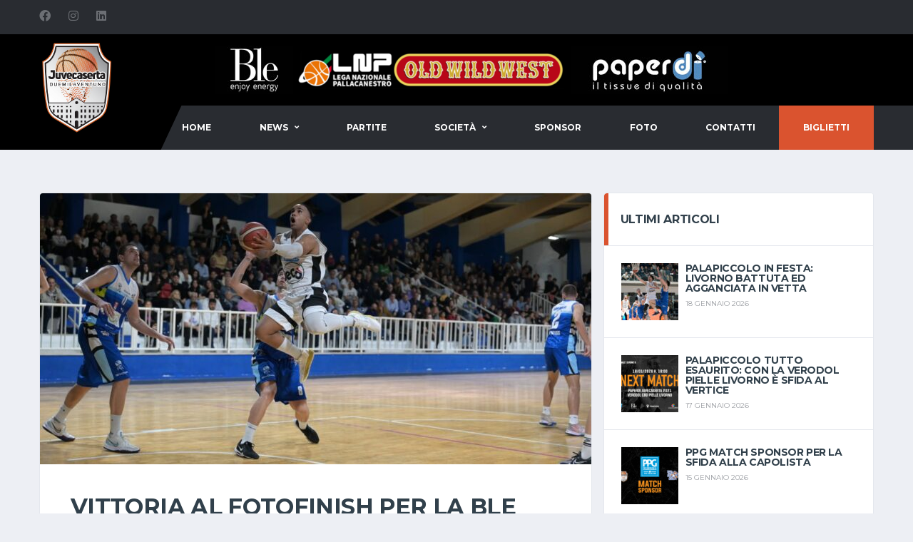

--- FILE ---
content_type: text/html; charset=UTF-8
request_url: https://juvecaserta2021.it/2022/11/06/vittoria-al-fotofinish-per-la-ble-juvecaserta-sul-s-antimo/
body_size: 29453
content:
<!DOCTYPE html>
<html lang="it-IT" xmlns:og="http://opengraphprotocol.org/schema/" xmlns:fb="http://www.facebook.com/2008/fbml">
<head>
<meta charset="UTF-8">
<meta http-equiv="X-UA-Compatible" content="IE=edge">
<meta name="viewport" content="width=device-width, initial-scale=1, shrink-to-fit=no">
<link rel="profile" href="http://gmpg.org/xfn/11">

<title>Vittoria al fotofinish per la Ble Juvecaserta sul S.Antimo &#8211; Juvecaserta 2021</title>
<meta name='robots' content='max-image-preview:large' />
	<style>img:is([sizes="auto" i], [sizes^="auto," i]) { contain-intrinsic-size: 3000px 1500px }</style>
	<link rel="preconnect" href="https://fonts.googleapis.com"><link rel="preconnect" href="https://fonts.gstatic.com" crossorigin><script>window._wca = window._wca || [];</script>
<link rel='dns-prefetch' href='//stats.wp.com' />
<link rel='dns-prefetch' href='//www.googletagmanager.com' />
<link rel='dns-prefetch' href='//fonts.googleapis.com' />
<link rel='preconnect' href='//c0.wp.com' />
<link rel='preconnect' href='https://fonts.gstatic.com' crossorigin />
<link rel="alternate" type="application/rss+xml" title="Juvecaserta 2021 &raquo; Feed" href="https://juvecaserta2021.it/feed/" />
<link rel="alternate" type="application/rss+xml" title="Juvecaserta 2021 &raquo; Feed dei commenti" href="https://juvecaserta2021.it/comments/feed/" />
<style>[consent-id]:not(.rcb-content-blocker):not([consent-transaction-complete]):not([consent-visual-use-parent^="children:"]):not([consent-confirm]){opacity:0!important;}
.rcb-content-blocker+.rcb-content-blocker-children-fallback~*{display:none!important;}</style><link rel="preload" href="https://juvecaserta2021.it/wp-content/717c51332aa53e0dc841e512d535eea8/dist/1125937812.js?ver=975c5defe73b4b2fde03afbaa384a541" as="script" />
<link rel="preload" href="https://juvecaserta2021.it/wp-content/717c51332aa53e0dc841e512d535eea8/dist/1181775135.js?ver=64a64f3ab0d5ab261ad8ca6eebf70126" as="script" />
<link rel="preload" href="https://juvecaserta2021.it/wp-content/plugins/real-cookie-banner/public/lib/animate.css/animate.min.css?ver=4.1.1" as="style" />
<link rel="alternate" type="application/rss+xml" title="Juvecaserta 2021 &raquo; Vittoria al fotofinish per la Ble Juvecaserta sul S.Antimo Feed dei commenti" href="https://juvecaserta2021.it/2022/11/06/vittoria-al-fotofinish-per-la-ble-juvecaserta-sul-s-antimo/feed/" />
<script data-cfasync="false" defer src="https://juvecaserta2021.it/wp-content/717c51332aa53e0dc841e512d535eea8/dist/1125937812.js?ver=975c5defe73b4b2fde03afbaa384a541" id="real-cookie-banner-vendor-real-cookie-banner-banner-js"></script>
<script type="application/json" data-skip-lazy-load="js-extra" data-skip-moving="true" data-no-defer nitro-exclude data-alt-type="application/ld+json" data-dont-merge data-wpmeteor-nooptimize="true" data-cfasync="false" id="af746fe756c9ab21291f3bc23d0f008f01-js-extra">{"slug":"real-cookie-banner","textDomain":"real-cookie-banner","version":"5.2.10","restUrl":"https:\/\/juvecaserta2021.it\/wp-json\/real-cookie-banner\/v1\/","restNamespace":"real-cookie-banner\/v1","restPathObfuscateOffset":"57e272de6b52cbec","restRoot":"https:\/\/juvecaserta2021.it\/wp-json\/","restQuery":{"_v":"5.2.10","_locale":"user"},"restNonce":"8a7494beb6","restRecreateNonceEndpoint":"https:\/\/juvecaserta2021.it\/wp-admin\/admin-ajax.php?action=rest-nonce","publicUrl":"https:\/\/juvecaserta2021.it\/wp-content\/plugins\/real-cookie-banner\/public\/","chunkFolder":"dist","chunksLanguageFolder":"https:\/\/juvecaserta2021.it\/wp-content\/languages\/mo-cache\/real-cookie-banner\/","chunks":{"chunk-config-tab-blocker.lite.js":["it_IT-83d48f038e1cf6148175589160cda67e","it_IT-e5c2f3318cd06f18a058318f5795a54b","it_IT-76129424d1eb6744d17357561a128725","it_IT-d3d8ada331df664d13fa407b77bc690b"],"chunk-config-tab-blocker.pro.js":["it_IT-ddf5ae983675e7b6eec2afc2d53654a2","it_IT-487d95eea292aab22c80aa3ae9be41f0","it_IT-ab0e642081d4d0d660276c9cebfe9f5d","it_IT-0f5f6074a855fa677e6086b82145bd50"],"chunk-config-tab-consent.lite.js":["it_IT-3823d7521a3fc2857511061e0d660408"],"chunk-config-tab-consent.pro.js":["it_IT-9cb9ecf8c1e8ce14036b5f3a5e19f098"],"chunk-config-tab-cookies.lite.js":["it_IT-1a51b37d0ef409906245c7ed80d76040","it_IT-e5c2f3318cd06f18a058318f5795a54b","it_IT-76129424d1eb6744d17357561a128725"],"chunk-config-tab-cookies.pro.js":["it_IT-572ee75deed92e7a74abba4b86604687","it_IT-487d95eea292aab22c80aa3ae9be41f0","it_IT-ab0e642081d4d0d660276c9cebfe9f5d"],"chunk-config-tab-dashboard.lite.js":["it_IT-f843c51245ecd2b389746275b3da66b6"],"chunk-config-tab-dashboard.pro.js":["it_IT-ae5ae8f925f0409361cfe395645ac077"],"chunk-config-tab-import.lite.js":["it_IT-66df94240f04843e5a208823e466a850"],"chunk-config-tab-import.pro.js":["it_IT-e5fee6b51986d4ff7a051d6f6a7b076a"],"chunk-config-tab-licensing.lite.js":["it_IT-e01f803e4093b19d6787901b9591b5a6"],"chunk-config-tab-licensing.pro.js":["it_IT-4918ea9704f47c2055904e4104d4ffba"],"chunk-config-tab-scanner.lite.js":["it_IT-b10b39f1099ef599835c729334e38429"],"chunk-config-tab-scanner.pro.js":["it_IT-752a1502ab4f0bebfa2ad50c68ef571f"],"chunk-config-tab-settings.lite.js":["it_IT-37978e0b06b4eb18b16164a2d9c93a2c"],"chunk-config-tab-settings.pro.js":["it_IT-e59d3dcc762e276255c8989fbd1f80e3"],"chunk-config-tab-tcf.lite.js":["it_IT-4f658bdbf0aa370053460bc9e3cd1f69","it_IT-e5c2f3318cd06f18a058318f5795a54b","it_IT-d3d8ada331df664d13fa407b77bc690b"],"chunk-config-tab-tcf.pro.js":["it_IT-e1e83d5b8a28f1f91f63b9de2a8b181a","it_IT-487d95eea292aab22c80aa3ae9be41f0","it_IT-0f5f6074a855fa677e6086b82145bd50"]},"others":{"customizeValuesBanner":"{\"layout\":{\"type\":\"banner\",\"maxHeightEnabled\":false,\"maxHeight\":740,\"dialogMaxWidth\":530,\"dialogPosition\":\"middleCenter\",\"dialogMargin\":[0,0,0,0],\"bannerPosition\":\"bottom\",\"bannerMaxWidth\":1024,\"dialogBorderRadius\":3,\"borderRadius\":5,\"animationIn\":\"slideInUp\",\"animationInDuration\":500,\"animationInOnlyMobile\":true,\"animationOut\":\"none\",\"animationOutDuration\":500,\"animationOutOnlyMobile\":true,\"overlay\":true,\"overlayBg\":\"#000000\",\"overlayBgAlpha\":38,\"overlayBlur\":2},\"decision\":{\"acceptAll\":\"button\",\"acceptEssentials\":\"button\",\"showCloseIcon\":true,\"acceptIndividual\":\"link\",\"buttonOrder\":\"all,essential,save,individual\",\"showGroups\":false,\"groupsFirstView\":false,\"saveButton\":\"always\"},\"design\":{\"bg\":\"#ffffff\",\"textAlign\":\"center\",\"linkTextDecoration\":\"underline\",\"borderWidth\":0,\"borderColor\":\"#ffffff\",\"fontSize\":13,\"fontColor\":\"#2b2b2b\",\"fontInheritFamily\":true,\"fontFamily\":\"Arial, Helvetica, sans-serif\",\"fontWeight\":\"normal\",\"boxShadowEnabled\":true,\"boxShadowOffsetX\":0,\"boxShadowOffsetY\":5,\"boxShadowBlurRadius\":13,\"boxShadowSpreadRadius\":0,\"boxShadowColor\":\"#000000\",\"boxShadowColorAlpha\":20},\"headerDesign\":{\"inheritBg\":true,\"bg\":\"#f4f4f4\",\"inheritTextAlign\":true,\"textAlign\":\"center\",\"padding\":[17,20,15,20],\"logo\":\"\",\"logoRetina\":\"\",\"logoMaxHeight\":40,\"logoPosition\":\"left\",\"logoMargin\":[5,15,5,15],\"fontSize\":20,\"fontColor\":\"#2b2b2b\",\"fontInheritFamily\":true,\"fontFamily\":\"Arial, Helvetica, sans-serif\",\"fontWeight\":\"normal\",\"borderWidth\":1,\"borderColor\":\"#efefef\"},\"bodyDesign\":{\"padding\":[15,20,5,20],\"descriptionInheritFontSize\":true,\"descriptionFontSize\":13,\"dottedGroupsInheritFontSize\":true,\"dottedGroupsFontSize\":13,\"dottedGroupsBulletColor\":\"#15779b\",\"teachingsInheritTextAlign\":true,\"teachingsTextAlign\":\"center\",\"teachingsSeparatorActive\":true,\"teachingsSeparatorWidth\":50,\"teachingsSeparatorHeight\":1,\"teachingsSeparatorColor\":\"#15779b\",\"teachingsInheritFontSize\":false,\"teachingsFontSize\":12,\"teachingsInheritFontColor\":false,\"teachingsFontColor\":\"#7c7c7c\",\"accordionMargin\":[10,0,5,0],\"accordionPadding\":[5,10,5,10],\"accordionArrowType\":\"outlined\",\"accordionArrowColor\":\"#15779b\",\"accordionBg\":\"#ffffff\",\"accordionActiveBg\":\"#f9f9f9\",\"accordionHoverBg\":\"#efefef\",\"accordionBorderWidth\":1,\"accordionBorderColor\":\"#efefef\",\"accordionTitleFontSize\":12,\"accordionTitleFontColor\":\"#2b2b2b\",\"accordionTitleFontWeight\":\"normal\",\"accordionDescriptionMargin\":[5,0,0,0],\"accordionDescriptionFontSize\":12,\"accordionDescriptionFontColor\":\"#757575\",\"accordionDescriptionFontWeight\":\"normal\",\"acceptAllOneRowLayout\":false,\"acceptAllPadding\":[10,10,10,10],\"acceptAllBg\":\"#15779b\",\"acceptAllTextAlign\":\"center\",\"acceptAllFontSize\":18,\"acceptAllFontColor\":\"#ffffff\",\"acceptAllFontWeight\":\"normal\",\"acceptAllBorderWidth\":0,\"acceptAllBorderColor\":\"#000000\",\"acceptAllHoverBg\":\"#11607d\",\"acceptAllHoverFontColor\":\"#ffffff\",\"acceptAllHoverBorderColor\":\"#000000\",\"acceptEssentialsUseAcceptAll\":true,\"acceptEssentialsButtonType\":\"\",\"acceptEssentialsPadding\":[10,10,10,10],\"acceptEssentialsBg\":\"#efefef\",\"acceptEssentialsTextAlign\":\"center\",\"acceptEssentialsFontSize\":18,\"acceptEssentialsFontColor\":\"#0a0a0a\",\"acceptEssentialsFontWeight\":\"normal\",\"acceptEssentialsBorderWidth\":0,\"acceptEssentialsBorderColor\":\"#000000\",\"acceptEssentialsHoverBg\":\"#e8e8e8\",\"acceptEssentialsHoverFontColor\":\"#000000\",\"acceptEssentialsHoverBorderColor\":\"#000000\",\"acceptIndividualPadding\":[5,5,5,5],\"acceptIndividualBg\":\"#ffffff\",\"acceptIndividualTextAlign\":\"center\",\"acceptIndividualFontSize\":15,\"acceptIndividualFontColor\":\"#15779b\",\"acceptIndividualFontWeight\":\"normal\",\"acceptIndividualBorderWidth\":0,\"acceptIndividualBorderColor\":\"#000000\",\"acceptIndividualHoverBg\":\"#ffffff\",\"acceptIndividualHoverFontColor\":\"#11607d\",\"acceptIndividualHoverBorderColor\":\"#000000\"},\"footerDesign\":{\"poweredByLink\":true,\"inheritBg\":false,\"bg\":\"#fcfcfc\",\"inheritTextAlign\":true,\"textAlign\":\"center\",\"padding\":[10,20,15,20],\"fontSize\":14,\"fontColor\":\"#7c7c7c\",\"fontInheritFamily\":true,\"fontFamily\":\"Arial, Helvetica, sans-serif\",\"fontWeight\":\"normal\",\"hoverFontColor\":\"#2b2b2b\",\"borderWidth\":1,\"borderColor\":\"#efefef\",\"languageSwitcher\":\"flags\"},\"texts\":{\"headline\":\"Preferenze Privacy & Cookie\",\"description\":\"<p class=\\\"p1\\\">Utilizziamo cookie e tecnologie simili sul nostro sito Web ed elaboriamo i tuoi dati personali (ad es. Indirizzo IP), ad esempio, per personalizzare contenuti e annunci, per integrare media di fornitori di terze parti o per analizzare il traffico sul nostro sito Web. Il trattamento dei dati pu\\u00f2 avvenire anche a seguito dell'impostazione dei cookie. Condividiamo questi dati con terze parti che nominiamo nelle impostazioni sulla privacy.<\\\/p>\\n<p class=\\\"p1\\\">Il trattamento dei dati pu\\u00f2 avvenire con il tuo consenso o sulla base di un interesse legittimo, al quale puoi opporti nelle impostazioni sulla privacy. Hai il diritto di non acconsentire e di modificare o revocare il tuo consenso in un secondo momento. Per ulteriori informazioni sull'utilizzo dei tuoi dati, consulta la nostra {{privacyPolicy}}norma sulla privacy{{\\\/privacyPolicy}}.<\\\/p>\",\"acceptAll\":\"Accetta tutto\",\"acceptEssentials\":\"Rifiuta tutto\",\"acceptIndividual\":\"Imposta le tue preferenze manualmente\",\"poweredBy\":\"2\",\"dataProcessingInUnsafeCountries\":\"Some services process personal data in unsecure third countries. By consenting to the use of these services, you also consent to the processing of your data in these unsecure third countries in accordance with {{legalBasis}}. This involves risks that your data will be processed by authorities for control and monitoring purposes, perhaps without the possibility of a legal recourse.\",\"ageNoticeBanner\":\"\",\"ageNoticeBlocker\":\"\",\"listServicesNotice\":\"By accepting all services, you allow {{services}} to be loaded. These services are divided into groups {{serviceGroups}} according to their purpose (belonging marked with superscript numbers).\",\"listServicesLegitimateInterestNotice\":\"In addition, {{services}} are loaded based on a legitimate interest.\",\"consentForwardingExternalHosts\":\"Your consent is also applicable on {{websites}}.\",\"blockerHeadline\":\"{{name}} blocked due to privacy settings\",\"blockerLinkShowMissing\":\"Show all services you still need to agree to\",\"blockerLoadButton\":\"Accept required services and load content\",\"blockerAcceptInfo\":\"Loading the blocked content will adjust your privacy settings. Content from this service will not be blocked in the future. You have the right to revoke or change your decision at any time.\",\"stickyHistory\":\"Cronologia delle impostazioni sulla privacy\",\"stickyRevoke\":\"Revocare i consensi\",\"stickyRevokeSuccessMessage\":\"Ha revocato con successo il consenso per i servizi con i suoi cookie e il trattamento dei dati personali. La pagina verr\\u00e0 ricaricata ora!\",\"stickyChange\":\"Modificare le impostazioni della privacy\"},\"individualLayout\":{\"inheritDialogMaxWidth\":false,\"dialogMaxWidth\":970,\"inheritBannerMaxWidth\":true,\"bannerMaxWidth\":1980,\"descriptionTextAlign\":\"left\"},\"group\":{\"checkboxBg\":\"#f0f0f0\",\"checkboxBorderWidth\":1,\"checkboxBorderColor\":\"#d2d2d2\",\"checkboxActiveColor\":\"#ffffff\",\"checkboxActiveBg\":\"#15779b\",\"checkboxActiveBorderColor\":\"#11607d\",\"groupInheritBg\":true,\"groupBg\":\"#f4f4f4\",\"groupPadding\":[15,15,15,15],\"groupSpacing\":10,\"groupBorderRadius\":5,\"groupBorderWidth\":1,\"groupBorderColor\":\"#f4f4f4\",\"headlineFontSize\":16,\"headlineFontWeight\":\"normal\",\"headlineFontColor\":\"#2b2b2b\",\"descriptionFontSize\":14,\"descriptionFontColor\":\"#7c7c7c\",\"linkColor\":\"#7c7c7c\",\"linkHoverColor\":\"#2b2b2b\",\"detailsHideLessRelevant\":true},\"saveButton\":{\"useAcceptAll\":true,\"type\":\"button\",\"padding\":[10,10,10,10],\"bg\":\"#efefef\",\"textAlign\":\"center\",\"fontSize\":18,\"fontColor\":\"#0a0a0a\",\"fontWeight\":\"normal\",\"borderWidth\":0,\"borderColor\":\"#000000\",\"hoverBg\":\"#e8e8e8\",\"hoverFontColor\":\"#000000\",\"hoverBorderColor\":\"#000000\"},\"individualTexts\":{\"headline\":\"Individual privacy preferences\",\"description\":\"We use cookies and similar technologies on our website and process your personal data (e.g. IP address), for example, to personalize content and ads, to integrate media from third-party providers or to analyze traffic on our website. Data processing may also happen as a result of cookies being set. We share this data with third parties that we name in the privacy settings.<br \\\/><br \\\/>The data processing may take place with your consent or on the basis of a legitimate interest, which you can object to in the privacy settings. You have the right not to consent and to change or revoke your consent at a later time. For more information on the use of your data, please visit our {{privacyPolicy}}privacy policy{{\\\/privacyPolicy}}.<br \\\/><br \\\/>Below you will find an overview of all services used by this website. You can view detailed information about each service and agree to them individually or exercise your right to object.\",\"save\":\"Save custom choices\",\"showMore\":\"Show service information\",\"hideMore\":\"Hide service information\",\"postamble\":\"\"},\"mobile\":{\"enabled\":true,\"maxHeight\":400,\"hideHeader\":false,\"alignment\":\"bottom\",\"scalePercent\":90,\"scalePercentVertical\":-50},\"sticky\":{\"enabled\":false,\"animationsEnabled\":true,\"alignment\":\"left\",\"bubbleBorderRadius\":50,\"icon\":\"fingerprint\",\"iconCustom\":\"\",\"iconCustomRetina\":\"\",\"iconSize\":30,\"iconColor\":\"#ffffff\",\"bubbleMargin\":[10,20,20,20],\"bubblePadding\":15,\"bubbleBg\":\"#15779b\",\"bubbleBorderWidth\":0,\"bubbleBorderColor\":\"#10556f\",\"boxShadowEnabled\":true,\"boxShadowOffsetX\":0,\"boxShadowOffsetY\":2,\"boxShadowBlurRadius\":5,\"boxShadowSpreadRadius\":1,\"boxShadowColor\":\"#105b77\",\"boxShadowColorAlpha\":40,\"bubbleHoverBg\":\"#ffffff\",\"bubbleHoverBorderColor\":\"#000000\",\"hoverIconColor\":\"#000000\",\"hoverIconCustom\":\"\",\"hoverIconCustomRetina\":\"\",\"menuFontSize\":16,\"menuBorderRadius\":5,\"menuItemSpacing\":10,\"menuItemPadding\":[5,10,5,10]},\"customCss\":{\"css\":\"\",\"antiAdBlocker\":\"y\"}}","isPro":false,"showProHints":false,"proUrl":"https:\/\/devowl.io\/go\/real-cookie-banner?source=rcb-lite","showLiteNotice":true,"frontend":{"groups":"[{\"id\":102,\"name\":\"Essential\",\"slug\":\"essential\",\"description\":\"Essential services are required for the basic functionality of the website. They only contain technically necessary services. These services cannot be objected to.\",\"isEssential\":true,\"isDefault\":false,\"items\":[{\"id\":1656,\"name\":\"Real Cookie Banner\",\"purpose\":\"Real Cookie Banner chiede ai visitatori del sito web il consenso per impostare i cookie ed elaborare i dati personali. A tal fine, a ciascun visitatore del sito web viene assegnato un UUID (identificazione pseudonima dell'utente), valido fino alla scadenza del cookie per memorizzare il consenso. I cookie vengono utilizzati per verificare se i cookie possono essere impostati, per memorizzare il riferimento al consenso documentato, per memorizzare quali servizi da quali gruppi di servizi il visitatore ha acconsentito e, se il consenso \\u00e8 stato ottenuto in base al Transparency &amp; Consent Framework (TCF), per memorizzare il consenso in partner TCF, scopi, scopi speciali, funzioni e funzioni speciali. Come parte dell'obbligo di divulgazione ai sensi del GDPR, il consenso raccolto viene documentato in modo completo. Ci\\u00f2 include, oltre ai servizi e ai gruppi di servizi a cui il visitatore ha acconsentito, e se il consenso \\u00e8 stato ottenuto secondo lo standard TCF, a quali partner TCF, scopi e caratteristiche il visitatore ha acconsentito, tutte le impostazioni dei cookie banner al momento del consenso, nonch\\u00e9 le circostanze tecniche (ad esempio, le dimensioni dell'area visualizzata al momento del consenso) e le interazioni dell'utente (ad esempio, cliccando sui pulsanti) che hanno portato al consenso. Il consenso viene raccolto una volta per lingua.\",\"providerContact\":{\"phone\":\"\",\"email\":\"\",\"link\":\"\"},\"isProviderCurrentWebsite\":true,\"provider\":\"Juvecaserta 2021\",\"uniqueName\":\"real-cookie-banner\",\"isEmbeddingOnlyExternalResources\":false,\"legalBasis\":\"legal-requirement\",\"dataProcessingInCountries\":[],\"dataProcessingInCountriesSpecialTreatments\":[],\"technicalDefinitions\":[{\"type\":\"http\",\"name\":\"real_cookie_banner*\",\"host\":\".juvecaserta2021.it\",\"duration\":365,\"durationUnit\":\"d\",\"isSessionDuration\":false,\"purpose\":\"Identificatore unico per il consenso, ma non per il visitatore del sito web. Hash di revisione per le impostazioni del banner dei cookie (testi, colori, caratteristiche, gruppi di servizi, servizi, blocco dei contenuti, ecc.) ID per i servizi e i gruppi di servizi acconsentiti.\"},{\"type\":\"http\",\"name\":\"real_cookie_banner*-tcf\",\"host\":\".juvecaserta2021.it\",\"duration\":365,\"durationUnit\":\"d\",\"isSessionDuration\":false,\"purpose\":\"Consensi raccolti nell'ambito del TCF memorizzati nel formato TC String, compresi i fornitori del TCF, gli scopi, gli scopi speciali, le caratteristiche e le caratteristiche speciali.\"},{\"type\":\"http\",\"name\":\"real_cookie_banner*-gcm\",\"host\":\".juvecaserta2021.it\",\"duration\":365,\"durationUnit\":\"d\",\"isSessionDuration\":false,\"purpose\":\"Consensi in tipi di consenso (finalit\\u00e0) raccolti nell'ambito della Modalit\\u00e0 di consenso di Google memorizzati per tutti i servizi compatibili con la Modalit\\u00e0 di consenso di Google.\"},{\"type\":\"http\",\"name\":\"real_cookie_banner-test\",\"host\":\".juvecaserta2021.it\",\"duration\":365,\"durationUnit\":\"d\",\"isSessionDuration\":false,\"purpose\":\"Cookie impostato per testare la funzionalit\\u00e0 dei cookie HTTP. Cancellato immediatamente dopo il test.\"},{\"type\":\"local\",\"name\":\"real_cookie_banner*\",\"host\":\"http:\\\/\\\/juvecaserta2021.it\",\"duration\":1,\"durationUnit\":\"d\",\"isSessionDuration\":false,\"purpose\":\"Identificatore unico per il consenso, ma non per il visitatore del sito web. Hash di revisione per le impostazioni del banner dei cookie (testi, colori, caratteristiche, gruppi di servizi, servizi, blocco dei contenuti, ecc.) ID per i servizi e i gruppi di servizi acconsentiti. Viene memorizzato solo fino a quando il consenso non viene documentato sul server del sito web.\"},{\"type\":\"local\",\"name\":\"real_cookie_banner*-tcf\",\"host\":\"http:\\\/\\\/juvecaserta2021.it\",\"duration\":1,\"durationUnit\":\"d\",\"isSessionDuration\":false,\"purpose\":\"I consensi raccolti nell'ambito del TCF vengono memorizzati nel formato TC String, compresi i fornitori del TCF, gli scopi, gli scopi speciali, le caratteristiche e le caratteristiche speciali. Viene memorizzato solo finch\\u00e9 il consenso non viene documentato sul server del sito web.\"},{\"type\":\"local\",\"name\":\"real_cookie_banner*-gcm\",\"host\":\"http:\\\/\\\/juvecaserta2021.it\",\"duration\":1,\"durationUnit\":\"d\",\"isSessionDuration\":false,\"purpose\":\"I consensi raccolti in base alla Modalit\\u00e0 di consenso di Google vengono memorizzati nei tipi di consenso (finalit\\u00e0) per tutti i servizi compatibili con la Modalit\\u00e0 di consenso di Google. Viene memorizzato solo finch\\u00e9 il consenso non viene documentato sul server del sito web.\"},{\"type\":\"local\",\"name\":\"real_cookie_banner-consent-queue*\",\"host\":\"http:\\\/\\\/juvecaserta2021.it\",\"duration\":1,\"durationUnit\":\"d\",\"isSessionDuration\":false,\"purpose\":\"La cache locale della selezione nel banner dei cookie fino a quando il server documenta il consenso; la documentazione periodica o al cambio di pagina viene tentata se il server non \\u00e8 disponibile o \\u00e8 sovraccarico.\"}],\"codeDynamics\":[],\"providerPrivacyPolicyUrl\":\"https:\\\/\\\/juvecaserta2021.it\\\/privacy-cookie-policy\\\/\",\"providerLegalNoticeUrl\":\"\",\"tagManagerOptInEventName\":\"\",\"tagManagerOptOutEventName\":\"\",\"googleConsentModeConsentTypes\":[],\"executePriority\":10,\"codeOptIn\":\"\",\"executeCodeOptInWhenNoTagManagerConsentIsGiven\":false,\"codeOptOut\":\"\",\"executeCodeOptOutWhenNoTagManagerConsentIsGiven\":false,\"deleteTechnicalDefinitionsAfterOptOut\":false,\"codeOnPageLoad\":\"\",\"presetId\":\"real-cookie-banner\"}]}]","links":[{"id":3447,"label":"Privacy policy","pageType":"privacyPolicy","isExternalUrl":false,"pageId":1651,"url":"https:\/\/juvecaserta2021.it\/privacy-cookie-policy\/","hideCookieBanner":true,"isTargetBlank":true},{"id":3448,"label":"Imprint","pageType":"legalNotice","isExternalUrl":false,"pageId":1651,"url":"https:\/\/juvecaserta2021.it\/privacy-cookie-policy\/","hideCookieBanner":true,"isTargetBlank":true}],"websiteOperator":{"address":"","country":"","contactEmail":"base64-encoded:TWFyaW8uTGltb25lOTdAZ21haWwuY29t","contactPhone":"","contactFormUrl":false},"blocker":[],"languageSwitcher":[],"predefinedDataProcessingInSafeCountriesLists":{"GDPR":["AT","BE","BG","HR","CY","CZ","DK","EE","FI","FR","DE","GR","HU","IE","IS","IT","LI","LV","LT","LU","MT","NL","NO","PL","PT","RO","SK","SI","ES","SE"],"DSG":["CH"],"GDPR+DSG":[],"ADEQUACY_EU":["AD","AR","CA","FO","GG","IL","IM","JP","JE","NZ","KR","CH","GB","UY","US"],"ADEQUACY_CH":["DE","AD","AR","AT","BE","BG","CA","CY","HR","DK","ES","EE","FI","FR","GI","GR","GG","HU","IM","FO","IE","IS","IL","IT","JE","LV","LI","LT","LU","MT","MC","NO","NZ","NL","PL","PT","CZ","RO","GB","SK","SI","SE","UY","US"]},"decisionCookieName":"real_cookie_banner-v:2_blog:1_path:76585cb","revisionHash":"30351b22baf1761eb961454bed60c3a4","territorialLegalBasis":["gdpr-eprivacy"],"setCookiesViaManager":"none","isRespectDoNotTrack":false,"failedConsentDocumentationHandling":"essentials","isAcceptAllForBots":true,"isDataProcessingInUnsafeCountries":false,"isAgeNotice":true,"ageNoticeAgeLimit":16,"isListServicesNotice":true,"isBannerLessConsent":false,"isTcf":false,"isGcm":false,"isGcmListPurposes":false,"hasLazyData":false},"anonymousContentUrl":"https:\/\/juvecaserta2021.it\/wp-content\/717c51332aa53e0dc841e512d535eea8\/dist\/","anonymousHash":"717c51332aa53e0dc841e512d535eea8","hasDynamicPreDecisions":false,"isLicensed":false,"isDevLicense":false,"multilingualSkipHTMLForTag":"","isCurrentlyInTranslationEditorPreview":false,"defaultLanguage":"","currentLanguage":"","activeLanguages":[],"context":"","iso3166OneAlpha2":{"AF":"Afghanistan","AL":"Albania","DZ":"Algeria","AD":"Andorra","AO":"Angola","AI":"Anguilla","AQ":"Antartide","AG":"Antigua e Barbuda","AN":"Antille Olandesi","SA":"Arabia Saudita","AR":"Argentina","AM":"Armenia","AW":"Aruba","AU":"Australia","AT":"Austria","AZ":"Azerbaigian","BS":"Bahamas","BH":"Bahrain","BD":"Bangladesh","BB":"Barbados","BE":"Belgio","BZ":"Belize","BJ":"Benin","BM":"Bermuda","BT":"Bhutan","BY":"Bielorussia","BO":"Bolivia","BA":"Bosnia ed Erzegovina","BW":"Botswana","BR":"Brasile","BN":"Brunei Darussalam","BG":"Bulgaria","BF":"Burkina Faso","BI":"Burundi","KH":"Cambogia","CM":"Camerun","CA":"Canada","CV":"Capo Verde","BQ":"Caraibi Paesi Bassi","TD":"Chad","CL":"Cile","CN":"Cina","CY":"Cipro","CO":"Colombia","KM":"Comore","CG":"Congo","CD":"Congo, Repubblica Democratica","KR":"Corea","KP":"Corea del Nord","CR":"Costa Rica","CI":"Costa d'Avorio","HR":"Croazia","CU":"Cuba","CW":"Cura\u00e7ao","DK":"Danimarca","DM":"Dominica","EC":"Ecuador","EG":"Egitto","SV":"El Salvador","AE":"Emirati Arabi Uniti","ER":"Eritrea","EE":"Estonia","ET":"Etiopia","RU":"Federazione Russa","FJ":"Figi","PH":"Filippine","FI":"Finlandia","FR":"Francia","GA":"Gabon","GM":"Gambia","GE":"Georgia","GS":"Georgia del Sud e isole Sandwich.","DE":"Germania","GH":"Ghana","LY":"Giamahiria Araba Libica","JM":"Giamaica","JP":"Giappone","GI":"Gibilterra","DJ":"Gibuti","JO":"Giordania","GR":"Grecia","GD":"Grenada","GL":"Groenlandia","GP":"Guadalupa","GU":"Guam","GT":"Guatemala","GG":"Guernsey","GN":"Guinea","GQ":"Guinea Equatoriale","GW":"Guinea-Bissau","GY":"Guyana","GF":"Guyana francese","HT":"Haiti","HN":"Honduras","HK":"Hong Kong","IN":"India","ID":"Indonesia","IR":"Iran, Repubblica islamica dell'","IQ":"Iraq","IE":"Irlanda","IS":"Islanda","HM":"Isola Heard e Isole Mcdonald","BV":"Isola di Bouvet","IM":"Isola di Man","CX":"Isola di Natale","NF":"Isola di Norfolk","AX":"Isole Aland","KY":"Isole Cayman","CC":"Isole Cocos (Keeling)","CK":"Isole Cook","FK":"Isole Falkland (Malvinas)","FO":"Isole Faroe","MP":"Isole Marianne Settentrionali","MH":"Isole Marshall","SB":"Isole Salomone","TC":"Isole Turks e Caicos","VG":"Isole Vergini, Britanniche","VI":"Isole Vergini, Stati Uniti","UM":"Isole periferiche degli Stati Uniti","IL":"Israele","IT":"Italia","JE":"Jersey","KZ":"Kazakistan","KE":"Kenya","KG":"Kirghizistan","KI":"Kiribati","XK":"Kosovo","KW":"Kuwait","RE":"La Riunione","LS":"Lesotho","LV":"Lettonia","LB":"Libano","LR":"Liberia","LI":"Liechtenstein","LT":"Lituania","LU":"Lussemburgo","MO":"Macao","MK":"Macedonia","MG":"Madagascar","MW":"Malawi","MV":"Maldive","MY":"Malesia","ML":"Mali","MT":"Malta","MA":"Marocco","MQ":"Martinica","MR":"Mauritania","MU":"Mauritius","YT":"Mayotte","MX":"Messico","MD":"Moldavia","MC":"Monaco","MN":"Mongolia","ME":"Montenegro","MS":"Montserrat","MZ":"Mozambico","MM":"Myanmar","NA":"Namibia","NR":"Nauru","NP":"Nepal","NI":"Nicaragua","NE":"Niger","NG":"Nigeria","NU":"Niue","NO":"Norvegia","NC":"Nuova Caledonia","NZ":"Nuova Zelanda","OM":"Oman","NL":"Paesi Bassi","PK":"Pakistan","PW":"Palau","PA":"Panama","PG":"Papua Nuova Guinea","PY":"Paraguay","PE":"Per\u00f9","PN":"Pitcairn","PF":"Polinesia Francese","PL":"Polonia","PR":"Porto Rico","PT":"Portogallo","QA":"Qatar","GB":"Regno Unito","SY":"Repubblica Araba Siriana","CZ":"Repubblica Ceca","CF":"Repubblica Centrafricana","LA":"Repubblica Democratica Popolare del Laos","DO":"Repubblica Dominicana","RO":"Romania","RW":"Ruanda","EH":"Sahara occidentale","BL":"Saint Barth\u00e9lemy","KN":"Saint Kitts e Nevis","VC":"Saint Vincent e Grenadine","PM":"Saint-Pierre e Miquelon","WS":"Samoa","AS":"Samoa Americane","SM":"San Marino","MF":"San Martino","SH":"Sant'Elena","LC":"Santa Lucia","VA":"Santa Sede (Stato della Citt\u00e0 del Vaticano)","SN":"Senegal","RS":"Serbia","SC":"Seychelles","SL":"Sierra Leone","SG":"Singapore","SX":"Sint Maarten","SK":"Slovacchia","SI":"Slovenia","SO":"Somalia","ES":"Spagna","LK":"Sri Lanka","FM":"Stati Federati di Micronesia","US":"Stati Uniti","SS":"Sud Sudan","ZA":"Sudafrica","SD":"Sudan","SR":"Suriname","SJ":"Svalbard e Jan Mayen","SE":"Svezia","CH":"Svizzera","SZ":"Swaziland","ST":"S\u00e3o Tom\u00e9 e Principe","TJ":"Tagikistan","TW":"Taiwan","TZ":"Tanzania","TF":"Terre australi e antartiche francesi","IO":"Territorio britannico dell'Oceano Indiano","PS":"Territorio palestinese, occupato","TH":"Thailandia","TL":"Timor Est","TG":"Togo","TK":"Tokelau","TO":"Tonga","TT":"Trinidad e Tobago","TN":"Tunisia","TR":"Turchia","TM":"Turkmenistan","TV":"Tuvalu","UA":"Ucraina","UG":"Uganda","HU":"Ungheria","UY":"Uruguay","UZ":"Uzbekistan","VU":"Vanuatu","VE":"Venezuela","VN":"Vietnam","WF":"Wallis e Futuna","YE":"Yemen","ZM":"Zambia","ZW":"Zimbabwe"},"visualParentSelectors":{".et_pb_video_box":1,".et_pb_video_slider:has(>.et_pb_slider_carousel %s)":"self",".ast-oembed-container":1,".wpb_video_wrapper":1,".gdlr-core-pbf-background-wrap":1},"isPreventPreDecision":false,"isInvalidateImplicitUserConsent":false,"dependantVisibilityContainers":["[role=\"tabpanel\"]",".eael-tab-content-item",".wpcs_content_inner",".op3-contenttoggleitem-content",".op3-popoverlay-content",".pum-overlay","[data-elementor-type=\"popup\"]",".wp-block-ub-content-toggle-accordion-content-wrap",".w-popup-wrap",".oxy-lightbox_inner[data-inner-content=true]",".oxy-pro-accordion_body",".oxy-tab-content",".kt-accordion-panel",".vc_tta-panel-body",".mfp-hide","div[id^=\"tve_thrive_lightbox_\"]",".brxe-xpromodalnestable",".evcal_eventcard",".divioverlay",".et_pb_toggle_content"],"disableDeduplicateExceptions":[".et_pb_video_slider"],"bannerDesignVersion":12,"bannerI18n":{"showMore":"Mostra di pi\u00f9","hideMore":"Nascondi","showLessRelevantDetails":"Mostra pi\u00f9 dettagli (%s)","hideLessRelevantDetails":"Nascondi pi\u00f9 dettagli (%s)","other":"Altro","legalBasis":{"label":"Utilizzo su base giuridica di","consentPersonalData":"Consenso al trattamento dei dati personali","consentStorage":"Consenso per la memorizzazione o l'accesso alle informazioni sull'apparecchiatura terminale dell'utente.","legitimateInterestPersonalData":"Legittimo interesse per il trattamento dei dati personali","legitimateInterestStorage":"Fornitura di un servizio digitale esplicitamente richiesto per l'archiviazione o l'accesso alle informazioni sull'apparecchiatura terminale dell'utente.","legalRequirementPersonalData":"Adempimento di un obbligo legale per l'elaborazione dei dati personali"},"territorialLegalBasisArticles":{"gdpr-eprivacy":{"dataProcessingInUnsafeCountries":"Art. 49, paragrafo 1, lettera a) GDPR"},"dsg-switzerland":{"dataProcessingInUnsafeCountries":"Art. 17, paragrafo 1, lettera a) DSG (Svizzera)"}},"legitimateInterest":"Interesse legittimo","consent":"Consenso","crawlerLinkAlert":"Abbiamo riconosciuto che lei \u00e8 un crawler\/bot. Solo le persone fisiche devono acconsentire ai cookie e al trattamento dei dati personali. Pertanto, il link non ha alcuna funzione per lei.","technicalCookieDefinitions":"Definizioni tecniche dei cookie","technicalCookieName":"Nome tecnico del cookie","usesCookies":"Utilizza i cookie","cookieRefresh":"Aggiornamento dei cookie","usesNonCookieAccess":"Utilizza informazioni simili ai cookie (LocalStorage, SessionStorage, IndexDB, ecc.)","host":"Host","duration":"Durata","noExpiration":"Senza scadenza","type":"Tipo","purpose":"Scopo","purposes":"Scopi","headerTitlePrivacyPolicyHistory":"Cronologia delle impostazioni sulla privacy","skipToConsentChoices":"Passare alle scelte di consenso","historyLabel":"Mostrare il consenso di","historyItemLoadError":"La lettura del consenso \u00e8 fallita. Riprovi pi\u00f9 tardi!","historySelectNone":"Non ancora acconsentito","provider":"Fornitore","providerContactPhone":"Telefono","providerContactEmail":"Email","providerContactLink":"Modulo di contatto","providerPrivacyPolicyUrl":"Informativa sulla privacy","providerLegalNoticeUrl":"Avviso legale","nonStandard":"Elaborazione dei dati non standardizzata","nonStandardDesc":"Alcuni servizi impostano cookie e\/o elaborano dati personali senza rispettare gli standard di comunicazione del consenso. Questi servizi si dividono in diversi gruppi. I cosiddetti \"servizi essenziali\" sono utilizzati sulla base di un interesse legittimo e non possono essere esclusi (pu\u00f2 essere necessaria un'obiezione via e-mail o lettera, in conformit\u00e0 con la politica sulla privacy), mentre tutti gli altri servizi sono utilizzati solo dopo aver dato il consenso.","dataProcessingInThirdCountries":"Trattamento dei dati in Paesi terzi","safetyMechanisms":{"label":"Meccanismi di sicurezza per la trasmissione dei dati","standardContractualClauses":"Clausole contrattuali standard","adequacyDecision":"Decisione di adeguatezza","eu":"UE","switzerland":"Svizzera","bindingCorporateRules":"Regole aziendali vincolanti","contractualGuaranteeSccSubprocessors":"Garanzia contrattuale per clausole contrattuali standard con i subprocessori"},"durationUnit":{"n1":{"s":"secondo","m":"minuto","h":"ora","d":"giorno","mo":"mese","y":"anno"},"nx":{"s":"secondi","m":"minuti","h":"ore","d":"giorni","mo":"mesi","y":"anni"}},"close":"Chiudere","closeWithoutSaving":"Chiudere senza salvare","yes":"S\u00ec","no":"No","unknown":"Sconosciuto","none":"Niente","noLicense":"Nessuna licenza attivata - non per uso produttivo!","devLicense":"Licenza del prodotto non per uso produttivo!","devLicenseLearnMore":"Ulteriori informazioni","devLicenseLink":"https:\/\/devowl.io\/knowledge-base\/license-installation-type\/","andSeparator":" e ","deprecated":{"appropriateSafeguard":"Garanzia appropriata","dataProcessingInUnsafeCountries":"Trattamento dei dati in Paesi terzi non sicuri","legalRequirement":"Adempimento di un obbligo legale"}},"pageRequestUuid4":"adc6a3966-1c1e-4a8f-8fc6-4a982d888af8","pageByIdUrl":"https:\/\/juvecaserta2021.it?page_id","pluginUrl":"https:\/\/devowl.io\/wordpress-real-cookie-banner\/"}}</script><script data-skip-lazy-load="js-extra" data-skip-moving="true" data-no-defer nitro-exclude data-alt-type="application/ld+json" data-dont-merge data-wpmeteor-nooptimize="true" data-cfasync="false" id="af746fe756c9ab21291f3bc23d0f008f02-js-extra">
(()=>{var x=function (a,b){return-1<["codeOptIn","codeOptOut","codeOnPageLoad","contactEmail"].indexOf(a)&&"string"==typeof b&&b.startsWith("base64-encoded:")?window.atob(b.substr(15)):b},t=(e,t)=>new Proxy(e,{get:(e,n)=>{let r=Reflect.get(e,n);return n===t&&"string"==typeof r&&(r=JSON.parse(r,x),Reflect.set(e,n,r)),r}}),n=JSON.parse(document.getElementById("af746fe756c9ab21291f3bc23d0f008f01-js-extra").innerHTML,x);window.Proxy?n.others.frontend=t(n.others.frontend,"groups"):n.others.frontend.groups=JSON.parse(n.others.frontend.groups,x);window.Proxy?n.others=t(n.others,"customizeValuesBanner"):n.others.customizeValuesBanner=JSON.parse(n.others.customizeValuesBanner,x);;window.realCookieBanner=n;window[Math.random().toString(36)]=n;
})();
</script><script data-cfasync="false" id="real-cookie-banner-banner-js-before">
((a,b)=>{a[b]||(a[b]={unblockSync:()=>undefined},["consentSync"].forEach(c=>a[b][c]=()=>({cookie:null,consentGiven:!1,cookieOptIn:!0})),["consent","consentAll","unblock"].forEach(c=>a[b][c]=(...d)=>new Promise(e=>a.addEventListener(b,()=>{a[b][c](...d).then(e)},{once:!0}))))})(window,"consentApi");
</script>
<script data-cfasync="false" defer src="https://juvecaserta2021.it/wp-content/717c51332aa53e0dc841e512d535eea8/dist/1181775135.js?ver=64a64f3ab0d5ab261ad8ca6eebf70126" id="real-cookie-banner-banner-js"></script>
<link rel='stylesheet' id='animate-css-css' href='https://juvecaserta2021.it/wp-content/plugins/real-cookie-banner/public/lib/animate.css/animate.min.css?ver=4.1.1' media='all' />
<meta name="twitter:card" content="summary_large_image" />
<meta name="twitter:title" content="Vittoria al fotofinish per la Ble Juvecaserta sul S.Antimo" />
<meta name="twitter:image" content="https://juvecaserta2021.it/wp-content/uploads/2022/11/lucas1-380x270.jpg"/>
<meta property="og:title" content="Vittoria al fotofinish per la Ble Juvecaserta sul S.Antimo"/>
<meta property="og:description" content=""/>
<meta property="og:type" content="article"/>
<meta property="og:url" content="https://juvecaserta2021.it/2022/11/06/vittoria-al-fotofinish-per-la-ble-juvecaserta-sul-s-antimo/"/>
<meta property="og:site_name" content="Juvecaserta 2021"/>
<meta property="og:image" content="https://juvecaserta2021.it/wp-content/uploads/2022/11/lucas1-380x270.jpg"/>
<script>
window._wpemojiSettings = {"baseUrl":"https:\/\/s.w.org\/images\/core\/emoji\/16.0.1\/72x72\/","ext":".png","svgUrl":"https:\/\/s.w.org\/images\/core\/emoji\/16.0.1\/svg\/","svgExt":".svg","source":{"concatemoji":"https:\/\/juvecaserta2021.it\/wp-includes\/js\/wp-emoji-release.min.js?ver=6.8.3"}};
/*! This file is auto-generated */
!function(s,n){var o,i,e;function c(e){try{var t={supportTests:e,timestamp:(new Date).valueOf()};sessionStorage.setItem(o,JSON.stringify(t))}catch(e){}}function p(e,t,n){e.clearRect(0,0,e.canvas.width,e.canvas.height),e.fillText(t,0,0);var t=new Uint32Array(e.getImageData(0,0,e.canvas.width,e.canvas.height).data),a=(e.clearRect(0,0,e.canvas.width,e.canvas.height),e.fillText(n,0,0),new Uint32Array(e.getImageData(0,0,e.canvas.width,e.canvas.height).data));return t.every(function(e,t){return e===a[t]})}function u(e,t){e.clearRect(0,0,e.canvas.width,e.canvas.height),e.fillText(t,0,0);for(var n=e.getImageData(16,16,1,1),a=0;a<n.data.length;a++)if(0!==n.data[a])return!1;return!0}function f(e,t,n,a){switch(t){case"flag":return n(e,"\ud83c\udff3\ufe0f\u200d\u26a7\ufe0f","\ud83c\udff3\ufe0f\u200b\u26a7\ufe0f")?!1:!n(e,"\ud83c\udde8\ud83c\uddf6","\ud83c\udde8\u200b\ud83c\uddf6")&&!n(e,"\ud83c\udff4\udb40\udc67\udb40\udc62\udb40\udc65\udb40\udc6e\udb40\udc67\udb40\udc7f","\ud83c\udff4\u200b\udb40\udc67\u200b\udb40\udc62\u200b\udb40\udc65\u200b\udb40\udc6e\u200b\udb40\udc67\u200b\udb40\udc7f");case"emoji":return!a(e,"\ud83e\udedf")}return!1}function g(e,t,n,a){var r="undefined"!=typeof WorkerGlobalScope&&self instanceof WorkerGlobalScope?new OffscreenCanvas(300,150):s.createElement("canvas"),o=r.getContext("2d",{willReadFrequently:!0}),i=(o.textBaseline="top",o.font="600 32px Arial",{});return e.forEach(function(e){i[e]=t(o,e,n,a)}),i}function t(e){var t=s.createElement("script");t.src=e,t.defer=!0,s.head.appendChild(t)}"undefined"!=typeof Promise&&(o="wpEmojiSettingsSupports",i=["flag","emoji"],n.supports={everything:!0,everythingExceptFlag:!0},e=new Promise(function(e){s.addEventListener("DOMContentLoaded",e,{once:!0})}),new Promise(function(t){var n=function(){try{var e=JSON.parse(sessionStorage.getItem(o));if("object"==typeof e&&"number"==typeof e.timestamp&&(new Date).valueOf()<e.timestamp+604800&&"object"==typeof e.supportTests)return e.supportTests}catch(e){}return null}();if(!n){if("undefined"!=typeof Worker&&"undefined"!=typeof OffscreenCanvas&&"undefined"!=typeof URL&&URL.createObjectURL&&"undefined"!=typeof Blob)try{var e="postMessage("+g.toString()+"("+[JSON.stringify(i),f.toString(),p.toString(),u.toString()].join(",")+"));",a=new Blob([e],{type:"text/javascript"}),r=new Worker(URL.createObjectURL(a),{name:"wpTestEmojiSupports"});return void(r.onmessage=function(e){c(n=e.data),r.terminate(),t(n)})}catch(e){}c(n=g(i,f,p,u))}t(n)}).then(function(e){for(var t in e)n.supports[t]=e[t],n.supports.everything=n.supports.everything&&n.supports[t],"flag"!==t&&(n.supports.everythingExceptFlag=n.supports.everythingExceptFlag&&n.supports[t]);n.supports.everythingExceptFlag=n.supports.everythingExceptFlag&&!n.supports.flag,n.DOMReady=!1,n.readyCallback=function(){n.DOMReady=!0}}).then(function(){return e}).then(function(){var e;n.supports.everything||(n.readyCallback(),(e=n.source||{}).concatemoji?t(e.concatemoji):e.wpemoji&&e.twemoji&&(t(e.twemoji),t(e.wpemoji)))}))}((window,document),window._wpemojiSettings);
</script>
<style id='wp-emoji-styles-inline-css'>

	img.wp-smiley, img.emoji {
		display: inline !important;
		border: none !important;
		box-shadow: none !important;
		height: 1em !important;
		width: 1em !important;
		margin: 0 0.07em !important;
		vertical-align: -0.1em !important;
		background: none !important;
		padding: 0 !important;
	}
</style>
<link rel='stylesheet' id='wp-block-library-css' href='https://c0.wp.com/c/6.8.3/wp-includes/css/dist/block-library/style.min.css' media='all' />
<style id='classic-theme-styles-inline-css'>
/*! This file is auto-generated */
.wp-block-button__link{color:#fff;background-color:#32373c;border-radius:9999px;box-shadow:none;text-decoration:none;padding:calc(.667em + 2px) calc(1.333em + 2px);font-size:1.125em}.wp-block-file__button{background:#32373c;color:#fff;text-decoration:none}
</style>
<link rel='stylesheet' id='mediaelement-css' href='https://c0.wp.com/c/6.8.3/wp-includes/js/mediaelement/mediaelementplayer-legacy.min.css' media='all' />
<link rel='stylesheet' id='wp-mediaelement-css' href='https://c0.wp.com/c/6.8.3/wp-includes/js/mediaelement/wp-mediaelement.min.css' media='all' />
<style id='jetpack-sharing-buttons-style-inline-css'>
.jetpack-sharing-buttons__services-list{display:flex;flex-direction:row;flex-wrap:wrap;gap:0;list-style-type:none;margin:5px;padding:0}.jetpack-sharing-buttons__services-list.has-small-icon-size{font-size:12px}.jetpack-sharing-buttons__services-list.has-normal-icon-size{font-size:16px}.jetpack-sharing-buttons__services-list.has-large-icon-size{font-size:24px}.jetpack-sharing-buttons__services-list.has-huge-icon-size{font-size:36px}@media print{.jetpack-sharing-buttons__services-list{display:none!important}}.editor-styles-wrapper .wp-block-jetpack-sharing-buttons{gap:0;padding-inline-start:0}ul.jetpack-sharing-buttons__services-list.has-background{padding:1.25em 2.375em}
</style>
<style id='global-styles-inline-css'>
:root{--wp--preset--aspect-ratio--square: 1;--wp--preset--aspect-ratio--4-3: 4/3;--wp--preset--aspect-ratio--3-4: 3/4;--wp--preset--aspect-ratio--3-2: 3/2;--wp--preset--aspect-ratio--2-3: 2/3;--wp--preset--aspect-ratio--16-9: 16/9;--wp--preset--aspect-ratio--9-16: 9/16;--wp--preset--color--black: #000000;--wp--preset--color--cyan-bluish-gray: #abb8c3;--wp--preset--color--white: #ffffff;--wp--preset--color--pale-pink: #f78da7;--wp--preset--color--vivid-red: #cf2e2e;--wp--preset--color--luminous-vivid-orange: #ff6900;--wp--preset--color--luminous-vivid-amber: #fcb900;--wp--preset--color--light-green-cyan: #7bdcb5;--wp--preset--color--vivid-green-cyan: #00d084;--wp--preset--color--pale-cyan-blue: #8ed1fc;--wp--preset--color--vivid-cyan-blue: #0693e3;--wp--preset--color--vivid-purple: #9b51e0;--wp--preset--gradient--vivid-cyan-blue-to-vivid-purple: linear-gradient(135deg,rgba(6,147,227,1) 0%,rgb(155,81,224) 100%);--wp--preset--gradient--light-green-cyan-to-vivid-green-cyan: linear-gradient(135deg,rgb(122,220,180) 0%,rgb(0,208,130) 100%);--wp--preset--gradient--luminous-vivid-amber-to-luminous-vivid-orange: linear-gradient(135deg,rgba(252,185,0,1) 0%,rgba(255,105,0,1) 100%);--wp--preset--gradient--luminous-vivid-orange-to-vivid-red: linear-gradient(135deg,rgba(255,105,0,1) 0%,rgb(207,46,46) 100%);--wp--preset--gradient--very-light-gray-to-cyan-bluish-gray: linear-gradient(135deg,rgb(238,238,238) 0%,rgb(169,184,195) 100%);--wp--preset--gradient--cool-to-warm-spectrum: linear-gradient(135deg,rgb(74,234,220) 0%,rgb(151,120,209) 20%,rgb(207,42,186) 40%,rgb(238,44,130) 60%,rgb(251,105,98) 80%,rgb(254,248,76) 100%);--wp--preset--gradient--blush-light-purple: linear-gradient(135deg,rgb(255,206,236) 0%,rgb(152,150,240) 100%);--wp--preset--gradient--blush-bordeaux: linear-gradient(135deg,rgb(254,205,165) 0%,rgb(254,45,45) 50%,rgb(107,0,62) 100%);--wp--preset--gradient--luminous-dusk: linear-gradient(135deg,rgb(255,203,112) 0%,rgb(199,81,192) 50%,rgb(65,88,208) 100%);--wp--preset--gradient--pale-ocean: linear-gradient(135deg,rgb(255,245,203) 0%,rgb(182,227,212) 50%,rgb(51,167,181) 100%);--wp--preset--gradient--electric-grass: linear-gradient(135deg,rgb(202,248,128) 0%,rgb(113,206,126) 100%);--wp--preset--gradient--midnight: linear-gradient(135deg,rgb(2,3,129) 0%,rgb(40,116,252) 100%);--wp--preset--font-size--small: 13px;--wp--preset--font-size--medium: 20px;--wp--preset--font-size--large: 36px;--wp--preset--font-size--x-large: 42px;--wp--preset--spacing--20: 0.44rem;--wp--preset--spacing--30: 0.67rem;--wp--preset--spacing--40: 1rem;--wp--preset--spacing--50: 1.5rem;--wp--preset--spacing--60: 2.25rem;--wp--preset--spacing--70: 3.38rem;--wp--preset--spacing--80: 5.06rem;--wp--preset--shadow--natural: 6px 6px 9px rgba(0, 0, 0, 0.2);--wp--preset--shadow--deep: 12px 12px 50px rgba(0, 0, 0, 0.4);--wp--preset--shadow--sharp: 6px 6px 0px rgba(0, 0, 0, 0.2);--wp--preset--shadow--outlined: 6px 6px 0px -3px rgba(255, 255, 255, 1), 6px 6px rgba(0, 0, 0, 1);--wp--preset--shadow--crisp: 6px 6px 0px rgba(0, 0, 0, 1);}:where(.is-layout-flex){gap: 0.5em;}:where(.is-layout-grid){gap: 0.5em;}body .is-layout-flex{display: flex;}.is-layout-flex{flex-wrap: wrap;align-items: center;}.is-layout-flex > :is(*, div){margin: 0;}body .is-layout-grid{display: grid;}.is-layout-grid > :is(*, div){margin: 0;}:where(.wp-block-columns.is-layout-flex){gap: 2em;}:where(.wp-block-columns.is-layout-grid){gap: 2em;}:where(.wp-block-post-template.is-layout-flex){gap: 1.25em;}:where(.wp-block-post-template.is-layout-grid){gap: 1.25em;}.has-black-color{color: var(--wp--preset--color--black) !important;}.has-cyan-bluish-gray-color{color: var(--wp--preset--color--cyan-bluish-gray) !important;}.has-white-color{color: var(--wp--preset--color--white) !important;}.has-pale-pink-color{color: var(--wp--preset--color--pale-pink) !important;}.has-vivid-red-color{color: var(--wp--preset--color--vivid-red) !important;}.has-luminous-vivid-orange-color{color: var(--wp--preset--color--luminous-vivid-orange) !important;}.has-luminous-vivid-amber-color{color: var(--wp--preset--color--luminous-vivid-amber) !important;}.has-light-green-cyan-color{color: var(--wp--preset--color--light-green-cyan) !important;}.has-vivid-green-cyan-color{color: var(--wp--preset--color--vivid-green-cyan) !important;}.has-pale-cyan-blue-color{color: var(--wp--preset--color--pale-cyan-blue) !important;}.has-vivid-cyan-blue-color{color: var(--wp--preset--color--vivid-cyan-blue) !important;}.has-vivid-purple-color{color: var(--wp--preset--color--vivid-purple) !important;}.has-black-background-color{background-color: var(--wp--preset--color--black) !important;}.has-cyan-bluish-gray-background-color{background-color: var(--wp--preset--color--cyan-bluish-gray) !important;}.has-white-background-color{background-color: var(--wp--preset--color--white) !important;}.has-pale-pink-background-color{background-color: var(--wp--preset--color--pale-pink) !important;}.has-vivid-red-background-color{background-color: var(--wp--preset--color--vivid-red) !important;}.has-luminous-vivid-orange-background-color{background-color: var(--wp--preset--color--luminous-vivid-orange) !important;}.has-luminous-vivid-amber-background-color{background-color: var(--wp--preset--color--luminous-vivid-amber) !important;}.has-light-green-cyan-background-color{background-color: var(--wp--preset--color--light-green-cyan) !important;}.has-vivid-green-cyan-background-color{background-color: var(--wp--preset--color--vivid-green-cyan) !important;}.has-pale-cyan-blue-background-color{background-color: var(--wp--preset--color--pale-cyan-blue) !important;}.has-vivid-cyan-blue-background-color{background-color: var(--wp--preset--color--vivid-cyan-blue) !important;}.has-vivid-purple-background-color{background-color: var(--wp--preset--color--vivid-purple) !important;}.has-black-border-color{border-color: var(--wp--preset--color--black) !important;}.has-cyan-bluish-gray-border-color{border-color: var(--wp--preset--color--cyan-bluish-gray) !important;}.has-white-border-color{border-color: var(--wp--preset--color--white) !important;}.has-pale-pink-border-color{border-color: var(--wp--preset--color--pale-pink) !important;}.has-vivid-red-border-color{border-color: var(--wp--preset--color--vivid-red) !important;}.has-luminous-vivid-orange-border-color{border-color: var(--wp--preset--color--luminous-vivid-orange) !important;}.has-luminous-vivid-amber-border-color{border-color: var(--wp--preset--color--luminous-vivid-amber) !important;}.has-light-green-cyan-border-color{border-color: var(--wp--preset--color--light-green-cyan) !important;}.has-vivid-green-cyan-border-color{border-color: var(--wp--preset--color--vivid-green-cyan) !important;}.has-pale-cyan-blue-border-color{border-color: var(--wp--preset--color--pale-cyan-blue) !important;}.has-vivid-cyan-blue-border-color{border-color: var(--wp--preset--color--vivid-cyan-blue) !important;}.has-vivid-purple-border-color{border-color: var(--wp--preset--color--vivid-purple) !important;}.has-vivid-cyan-blue-to-vivid-purple-gradient-background{background: var(--wp--preset--gradient--vivid-cyan-blue-to-vivid-purple) !important;}.has-light-green-cyan-to-vivid-green-cyan-gradient-background{background: var(--wp--preset--gradient--light-green-cyan-to-vivid-green-cyan) !important;}.has-luminous-vivid-amber-to-luminous-vivid-orange-gradient-background{background: var(--wp--preset--gradient--luminous-vivid-amber-to-luminous-vivid-orange) !important;}.has-luminous-vivid-orange-to-vivid-red-gradient-background{background: var(--wp--preset--gradient--luminous-vivid-orange-to-vivid-red) !important;}.has-very-light-gray-to-cyan-bluish-gray-gradient-background{background: var(--wp--preset--gradient--very-light-gray-to-cyan-bluish-gray) !important;}.has-cool-to-warm-spectrum-gradient-background{background: var(--wp--preset--gradient--cool-to-warm-spectrum) !important;}.has-blush-light-purple-gradient-background{background: var(--wp--preset--gradient--blush-light-purple) !important;}.has-blush-bordeaux-gradient-background{background: var(--wp--preset--gradient--blush-bordeaux) !important;}.has-luminous-dusk-gradient-background{background: var(--wp--preset--gradient--luminous-dusk) !important;}.has-pale-ocean-gradient-background{background: var(--wp--preset--gradient--pale-ocean) !important;}.has-electric-grass-gradient-background{background: var(--wp--preset--gradient--electric-grass) !important;}.has-midnight-gradient-background{background: var(--wp--preset--gradient--midnight) !important;}.has-small-font-size{font-size: var(--wp--preset--font-size--small) !important;}.has-medium-font-size{font-size: var(--wp--preset--font-size--medium) !important;}.has-large-font-size{font-size: var(--wp--preset--font-size--large) !important;}.has-x-large-font-size{font-size: var(--wp--preset--font-size--x-large) !important;}
:where(.wp-block-post-template.is-layout-flex){gap: 1.25em;}:where(.wp-block-post-template.is-layout-grid){gap: 1.25em;}
:where(.wp-block-columns.is-layout-flex){gap: 2em;}:where(.wp-block-columns.is-layout-grid){gap: 2em;}
:root :where(.wp-block-pullquote){font-size: 1.5em;line-height: 1.6;}
</style>
<link rel='stylesheet' id='contact-form-7-css' href='https://juvecaserta2021.it/wp-content/plugins/contact-form-7/includes/css/styles.css?ver=6.1.4' media='all' />
<link rel='stylesheet' id='dashicons-css' href='https://c0.wp.com/c/6.8.3/wp-includes/css/dashicons.min.css' media='all' />
<link rel='stylesheet' id='sportspress-general-css' href='//juvecaserta2021.it/wp-content/plugins/sportspress/assets/css/sportspress.css?ver=2.7.26' media='all' />
<link rel='stylesheet' id='sportspress-icons-css' href='//juvecaserta2021.it/wp-content/plugins/sportspress/assets/css/icons.css?ver=2.7.26' media='all' />
<link rel='stylesheet' id='vlp-public-css' href='https://juvecaserta2021.it/wp-content/plugins/visual-link-preview/dist/public.css?ver=2.2.9' media='all' />
<style id='woocommerce-inline-inline-css'>
.woocommerce form .form-row .required { visibility: visible; }
</style>
<link rel='stylesheet' id='wpcf7-redirect-script-frontend-css' href='https://juvecaserta2021.it/wp-content/plugins/wpcf7-redirect/build/assets/frontend-script.css?ver=2c532d7e2be36f6af233' media='all' />
<link rel='stylesheet' id='bootstrap-css' href='https://juvecaserta2021.it/wp-content/themes/alchemists/assets/vendor/bootstrap/css/bootstrap.min.css?ver=4.5.3' media='all' />
<link rel='stylesheet' id='fontawesome-css' href='https://juvecaserta2021.it/wp-content/themes/alchemists/assets/fonts/font-awesome/css/all.min.css?ver=5.15.1' media='all' />
<link rel='stylesheet' id='fontawesome-v4-shims-css' href='https://juvecaserta2021.it/wp-content/themes/alchemists/assets/fonts/font-awesome/css/v4-shims.min.css?ver=5.15.1' media='all' />
<link rel='stylesheet' id='simpleicons-css' href='https://juvecaserta2021.it/wp-content/themes/alchemists/assets/fonts/simple-line-icons/css/simple-line-icons.css?ver=2.4.0' media='all' />
<link rel='stylesheet' id='magnificpopup-css' href='https://juvecaserta2021.it/wp-content/themes/alchemists/assets/vendor/magnific-popup/dist/magnific-popup.css?ver=1.1.0' media='all' />
<link rel='stylesheet' id='slick-css' href='https://juvecaserta2021.it/wp-content/themes/alchemists/assets/vendor/slick/slick.css?ver=1.9.0' media='all' />
<link rel='stylesheet' id='alchemists-style-css' href='https://juvecaserta2021.it/wp-content/themes/alchemists/assets/css/style-basketball.css?ver=4.5.8' media='all' />
<link rel='stylesheet' id='alchemists-parent-info-css' href='https://juvecaserta2021.it/wp-content/themes/alchemists/style.css?ver=4.5.8' media='all' />
<link rel='stylesheet' id='woocommerce-css' href='https://juvecaserta2021.it/wp-content/themes/alchemists/assets/css/woocommerce-basketball.css?ver=4.5.8' media='all' />
<link rel='stylesheet' id='alchemists-sportspress-css' href='https://juvecaserta2021.it/wp-content/themes/alchemists/assets/css/sportspress-basketball.css?ver=4.5.8' media='all' />
<link rel='stylesheet' id='alchemists-fonts-css' href='https://fonts.googleapis.com/css2?family=Source+Sans+Pro:wght@400;700&#038;family=Montserrat:wght@400;700&#038;display=swap' media='all' />
<link rel='stylesheet' id='df-compiled-css' href='https://juvecaserta2021.it/wp-content/uploads/wp-scss-cache/df-compiled.css?ver=1696356064' media='all' />
<link rel='stylesheet' id='df-compiled-woocommerce-css' href='https://juvecaserta2021.it/wp-content/uploads/wp-scss-cache/df-compiled-woocommerce.css?ver=1700498676' media='all' />
<link rel='stylesheet' id='df-compiled-sportspress-css' href='https://juvecaserta2021.it/wp-content/uploads/wp-scss-cache/df-compiled-sportspress.css?ver=1696356065' media='all' />
<link rel='stylesheet' id='alchemists-child-css' href='https://juvecaserta2021.it/wp-content/themes/alchemists-child/style.css?ver=1.0.2' media='all' />
<link rel='stylesheet' id='__EPYT__style-css' href='https://juvecaserta2021.it/wp-content/plugins/youtube-embed-plus/styles/ytprefs.min.css?ver=14.2.4' media='all' />
<style id='__EPYT__style-inline-css'>

                .epyt-gallery-thumb {
                        width: 33.333%;
                }
                
</style>
<link rel="preload" as="style" href="https://fonts.googleapis.com/css?family=Montserrat&#038;display=swap&#038;ver=1761643612" /><link rel="stylesheet" href="https://fonts.googleapis.com/css?family=Montserrat&#038;display=swap&#038;ver=1761643612" media="print" onload="this.media='all'"><noscript><link rel="stylesheet" href="https://fonts.googleapis.com/css?family=Montserrat&#038;display=swap&#038;ver=1761643612" /></noscript><!--n2css--><!--n2js--><style type="text/css"></style><script src="https://c0.wp.com/c/6.8.3/wp-includes/js/jquery/jquery.min.js" id="jquery-core-js"></script>
<script src="https://c0.wp.com/c/6.8.3/wp-includes/js/jquery/jquery-migrate.min.js" id="jquery-migrate-js"></script>
<script id="simple-likes-public-js-js-extra">
var simpleLikes = {"ajaxurl":"https:\/\/juvecaserta2021.it\/wp-admin\/admin-ajax.php","like":"Like","unlike":"Unlike"};
</script>
<script src="https://juvecaserta2021.it/wp-content/plugins/alc-advanced-posts/post-like-system/js/simple-likes-public-min.js?ver=0.5" id="simple-likes-public-js-js"></script>
<script src="https://c0.wp.com/p/woocommerce/10.4.3/assets/js/jquery-blockui/jquery.blockUI.min.js" id="wc-jquery-blockui-js" data-wp-strategy="defer"></script>
<script id="wc-add-to-cart-js-extra">
var wc_add_to_cart_params = {"ajax_url":"\/wp-admin\/admin-ajax.php","wc_ajax_url":"\/?wc-ajax=%%endpoint%%","i18n_view_cart":"Visualizza carrello","cart_url":"https:\/\/juvecaserta2021.it\/carrello\/","is_cart":"","cart_redirect_after_add":"no"};
</script>
<script src="https://c0.wp.com/p/woocommerce/10.4.3/assets/js/frontend/add-to-cart.min.js" id="wc-add-to-cart-js" data-wp-strategy="defer"></script>
<script src="https://c0.wp.com/p/woocommerce/10.4.3/assets/js/js-cookie/js.cookie.min.js" id="wc-js-cookie-js" defer data-wp-strategy="defer"></script>
<script id="woocommerce-js-extra">
var woocommerce_params = {"ajax_url":"\/wp-admin\/admin-ajax.php","wc_ajax_url":"\/?wc-ajax=%%endpoint%%","i18n_password_show":"Mostra password","i18n_password_hide":"Nascondi password"};
</script>
<script src="https://c0.wp.com/p/woocommerce/10.4.3/assets/js/frontend/woocommerce.min.js" id="woocommerce-js" defer data-wp-strategy="defer"></script>
<script src="https://juvecaserta2021.it/wp-content/plugins/js_composer/assets/js/vendors/woocommerce-add-to-cart.js?ver=7.0" id="vc_woocommerce-add-to-cart-js-js"></script>
<script id="wc-cart-fragments-js-extra">
var wc_cart_fragments_params = {"ajax_url":"\/wp-admin\/admin-ajax.php","wc_ajax_url":"\/?wc-ajax=%%endpoint%%","cart_hash_key":"wc_cart_hash_d7a71fcb8f773a5e47c3bee37ebb9963","fragment_name":"wc_fragments_d7a71fcb8f773a5e47c3bee37ebb9963","request_timeout":"5000"};
</script>
<script src="https://c0.wp.com/p/woocommerce/10.4.3/assets/js/frontend/cart-fragments.min.js" id="wc-cart-fragments-js" defer data-wp-strategy="defer"></script>
<script src="https://stats.wp.com/s-202604.js" id="woocommerce-analytics-js" defer data-wp-strategy="defer"></script>

<!-- Snippet del tag Google (gtag.js) aggiunto da Site Kit -->
<!-- Snippet Google Analytics aggiunto da Site Kit -->
<script src="https://www.googletagmanager.com/gtag/js?id=G-201SES05LB" id="google_gtagjs-js" async></script>
<script id="google_gtagjs-js-after">
window.dataLayer = window.dataLayer || [];function gtag(){dataLayer.push(arguments);}
gtag("set","linker",{"domains":["juvecaserta2021.it"]});
gtag("js", new Date());
gtag("set", "developer_id.dZTNiMT", true);
gtag("config", "G-201SES05LB");
</script>
<script id="__ytprefs__-js-extra">
var _EPYT_ = {"ajaxurl":"https:\/\/juvecaserta2021.it\/wp-admin\/admin-ajax.php","security":"48680c046e","gallery_scrolloffset":"20","eppathtoscripts":"https:\/\/juvecaserta2021.it\/wp-content\/plugins\/youtube-embed-plus\/scripts\/","eppath":"https:\/\/juvecaserta2021.it\/wp-content\/plugins\/youtube-embed-plus\/","epresponsiveselector":"[\"iframe.__youtube_prefs__\",\"iframe[src*='youtube.com']\",\"iframe[src*='youtube-nocookie.com']\",\"iframe[data-ep-src*='youtube.com']\",\"iframe[data-ep-src*='youtube-nocookie.com']\",\"iframe[data-ep-gallerysrc*='youtube.com']\"]","epdovol":"1","version":"14.2.4","evselector":"iframe.__youtube_prefs__[src], iframe[src*=\"youtube.com\/embed\/\"], iframe[src*=\"youtube-nocookie.com\/embed\/\"]","ajax_compat":"","maxres_facade":"eager","ytapi_load":"light","pause_others":"","stopMobileBuffer":"1","facade_mode":"","not_live_on_channel":""};
</script>
<script src="https://juvecaserta2021.it/wp-content/plugins/youtube-embed-plus/scripts/ytprefs.min.js?ver=14.2.4" id="__ytprefs__-js"></script>
<script id="alchemists-post-views-js-extra">
var alchemistsPostViews = {"ajaxurl":"https:\/\/juvecaserta2021.it\/wp-admin\/admin-ajax.php"};
</script>
<script src="https://juvecaserta2021.it/wp-content/plugins/alc-advanced-posts/post-views/js/alchemists-post-views-min.js?ver=2.1.4" id="alchemists-post-views-js"></script>
<script></script><link rel="https://api.w.org/" href="https://juvecaserta2021.it/wp-json/" /><link rel="alternate" title="JSON" type="application/json" href="https://juvecaserta2021.it/wp-json/wp/v2/posts/1428" /><link rel="EditURI" type="application/rsd+xml" title="RSD" href="https://juvecaserta2021.it/xmlrpc.php?rsd" />
<meta name="generator" content="WordPress 6.8.3" />
<meta name="generator" content="SportsPress 2.7.26" />
<meta name="generator" content="WooCommerce 10.4.3" />
<link rel='shortlink' href='https://juvecaserta2021.it/?p=1428' />
<link rel="alternate" title="oEmbed (JSON)" type="application/json+oembed" href="https://juvecaserta2021.it/wp-json/oembed/1.0/embed?url=https%3A%2F%2Fjuvecaserta2021.it%2F2022%2F11%2F06%2Fvittoria-al-fotofinish-per-la-ble-juvecaserta-sul-s-antimo%2F" />
<link rel="alternate" title="oEmbed (XML)" type="text/xml+oembed" href="https://juvecaserta2021.it/wp-json/oembed/1.0/embed?url=https%3A%2F%2Fjuvecaserta2021.it%2F2022%2F11%2F06%2Fvittoria-al-fotofinish-per-la-ble-juvecaserta-sul-s-antimo%2F&#038;format=xml" />
<meta name="generator" content="Redux 4.5.10" /><meta name="generator" content="Site Kit by Google 1.170.0" /><!-- Meta Pixel Code -->
<script>
  !function(f,b,e,v,n,t,s)
  {if(f.fbq)return;n=f.fbq=function(){n.callMethod?
  n.callMethod.apply(n,arguments):n.queue.push(arguments)};
  if(!f._fbq)f._fbq=n;n.push=n;n.loaded=!0;n.version='2.0';
  n.queue=[];t=b.createElement(e);t.async=!0;
  t.src=v;s=b.getElementsByTagName(e)[0];
  s.parentNode.insertBefore(t,s)}(window, document,'script',
  'https://connect.facebook.net/en_US/fbevents.js');
  fbq('init', '235639345877595');
  fbq('track', 'PageView');
</script>
<noscript><img height="1" width="1" style="display:none"
  src="https://www.facebook.com/tr?id=235639345877595&ev=PageView&noscript=1"
/></noscript>
<!-- End Meta Pixel Code --><!-- Meta Pixel Code -->
<script>
!function(f,b,e,v,n,t,s)
{if(f.fbq)return;n=f.fbq=function(){n.callMethod?
n.callMethod.apply(n,arguments):n.queue.push(arguments)};
if(!f._fbq)f._fbq=n;n.push=n;n.loaded=!0;n.version='2.0';
n.queue=[];t=b.createElement(e);t.async=!0;
t.src=v;s=b.getElementsByTagName(e)[0];
s.parentNode.insertBefore(t,s)}(window, document,'script',
'https://connect.facebook.net/en_US/fbevents.js');
fbq('init', '749562712344593');
fbq('track', 'PageView');
</script>
<noscript><img height="1" width="1" style="display:none"
src="https://www.facebook.com/tr?id=749562712344593&ev=PageView&noscript=1"
/></noscript>
<!-- End Meta Pixel Code -->	<style>img#wpstats{display:none}</style>
		<!-- Custom CSS--><style type="text/css">
.header-logo__img {max-width:105px; width:105px;}@media (max-width: 991px) {.header-mobile__logo-img {max-width:60px; width:60px;}}.sponsors__item img { opacity: 1.0; }.sponsors__item img:hover { opacity: 1.0; }/*Biglietteria colore arancione*/
#menu-item-1422{
    background-color: #da532f;
}
#menu-item-1422 .menu-item-link:hover{
    color: black;
}
#menu-item-1422 .menu-item-link:hover::before{
    background-color:black;
}
/*FINE*/

/*Testo nel BodyPost colore NERO*/
.post__content, .posts__excerpt{
    color:black;
}
/*FINE*/

/*LOGO LNP CENTRALE*/
.header__secondary{
    text-align:center;
}
/*FINE*/

/*Background sponsor header = sfondo immagine*/
.sponsors-wrapper{
    background-color: #fff;
}				
/*FINE*/

/*Correzione formato immagine hero*/
.hero-unit__container{
    height: 200px;
}
@media (min-width: 576px){
    .hero-unit__container{
        height: 400px;
    }
}
@media (min-width: 900px){
    .hero-unit__container{
        height: 600px;
    }
}
/*FINE*/

@media (max-width: 767px){
/*Sponsors Header responsive anche da tablet*/
 .sponsors--default .sponsors__item {
    width: 100%;
 }   
}

@media (min-width: 768px){
/*Rimosso il padding verticale allo*/
    .sponsors {
        padding-top:24px;
        padding-bottom:0;
}
}				

.slick-track { 	display: flex !important; }  
.slick-slide { 	height: inherit !important; 
                display: flex !important; 	
                justify-content: center; 	
                align-items: center; 
}


.woocommerce > .products[class*=columns-] .product__price {
    position: absolute;
    right: 23px;
    top: 20px;
    font-family: "Montserrat", sans-serif;
    color: #fff;
    font-size: 24px;
    line-height: 1.2em;
    font-weight: 700;
    text-shadow: 0 0 3px rgba(0, 0, 0, 0.2);
    z-index: 2;
    background-color: #000;
    padding: 5px;
    border-radius: 10px;
}

.woocommerce>.products[class*="columns-"] .product__category {
    color: #000;
    margin-top: 20px;
}

.woocommerce > .products[class*=columns-] .product__img {
    padding-top: 0;
    background-image: none !important;
}

.product__item.card.product {
  background: #eee !important;   /* sfondo nero */
  background-image: none !important; /* elimina il gradiente inline */
}

.woocommerce>.products[class*="columns-"] .product__category>a,  .woocommerce>.products[class*="columns-"] .product__title>a, .woocommerce > .products[class*=columns-] .product__footer .product__view i  {
    color: #000;
}


.woocommerce>.products[class*="columns-"] .product__footer .product__view {
    border-color: #000;
    color: #31404b;
}


ul.products.columns-4 { 
  display:flex !important; 
  flex-wrap:wrap; 
  margin:-12px; 
}
ul.products.columns-4 > li.product { 
  flex:0 0 50% !important; 
  max-width:50% !important; 
  padding:12px; 
  box-sizing:border-box; 
}
@media (max-width:1024px){
  ul.products.columns-4 > li.product { flex-basis:50% !important; max-width:50% !important; }
}
@media (max-width:600px){
  ul.products.columns-4 > li.product { flex-basis:100% !important; max-width:100% !important; }
}

.product__img {
    background-image: none !important;
}

.products.grid .product__title>a, .woocommerce>.products[class*="columns-"] .product__title>a {
    color: #000;
}

.products.grid .product__category>a, .woocommerce>.products[class*="columns-"] .product__category>a
 {
    color: #000;
}

.products.grid .product__footer .product__view, .woocommerce>.products[class*="columns-"] .product__footer .product__view
 {
    border-color: #000;
}

.products.grid .product__footer .product__view i, .woocommerce > .products[class*=columns-] .product__footer .product__view i
 {
    color: #000;
}
</style>
<link rel="shortcut icon" href="https://juvecaserta2021.it/wp-content/themes/alchemists/assets/images/favicons/favicon.ico" type="image/x-icon" />
<link rel="apple-touch-icon" sizes="120x120" href="https://juvecaserta2021.it/wp-content/themes/alchemists/assets/images/favicons/favicon-120.png">
<link rel="apple-touch-icon" sizes="152x152" href="https://juvecaserta2021.it/wp-content/themes/alchemists/assets/images/favicons/favicon-152.png">
<link rel="canonical" href="https://juvecaserta2021.it/2022/11/06/vittoria-al-fotofinish-per-la-ble-juvecaserta-sul-s-antimo/" /><link rel="pingback" href="https://juvecaserta2021.it/xmlrpc.php">	<noscript><style>.woocommerce-product-gallery{ opacity: 1 !important; }</style></noscript>
	
<style type="text/css" id="breadcrumb-trail-css">.breadcrumbs .trail-browse,.breadcrumbs .trail-items,.breadcrumbs .trail-items li {display: inline-block;margin:0;padding: 0;border:none;background:transparent;text-indent: 0;}.breadcrumbs .trail-browse {font-size: inherit;font-style:inherit;font-weight: inherit;color: inherit;}.breadcrumbs .trail-items {list-style: none;}.trail-items li::after {content: "\002F";padding: 0 0.5em;}.trail-items li:last-of-type::after {display: none;}</style>
<meta name="generator" content="Powered by WPBakery Page Builder - drag and drop page builder for WordPress."/>

<!-- Snippet Google Tag Manager aggiunto da Site Kit -->
<script>
			( function( w, d, s, l, i ) {
				w[l] = w[l] || [];
				w[l].push( {'gtm.start': new Date().getTime(), event: 'gtm.js'} );
				var f = d.getElementsByTagName( s )[0],
					j = d.createElement( s ), dl = l != 'dataLayer' ? '&l=' + l : '';
				j.async = true;
				j.src = 'https://www.googletagmanager.com/gtm.js?id=' + i + dl;
				f.parentNode.insertBefore( j, f );
			} )( window, document, 'script', 'dataLayer', 'GTM-5XS5S9R' );
			
</script>

<!-- Termina lo snippet Google Tag Manager aggiunto da Site Kit -->
		<style id="wp-custom-css">
			.header__secondary {
    background-color: #000;
}

.header__primary {
    background-color: #000 !important;
}

.header--layout-1 .header__primary-inner::before {
    background-color: #000;
}		</style>
		<style id="alchemists_data-dynamic-css" title="dynamic-css" class="redux-options-output">.page-heading{background-image:url('http://juvecaserta2021.it/wp-content/uploads/2022/11/Background.png');}.hero-unit{background-color:#27313b;background-repeat:no-repeat;background-attachment:inherit;background-position:center center;background-image:url('http://juvecaserta2021.it/wp-content/uploads/2001/11/DSC_1671-scaled.jpg');background-size:cover;}.hero-slider__item-image{background-position:center center;}body{background-color:#edeff4;}.footer-widgets{background-color:#1e2024;}.player-heading{background-color:transparent;background-image:url('http://juvecaserta2021.it/wp-content/uploads/2022/11/Background.png');}</style><noscript><style> .wpb_animate_when_almost_visible { opacity: 1; }</style></noscript></head>

<body class="wp-singular post-template-default single single-post postid-1428 single-format-standard wp-theme-alchemists wp-child-theme-alchemists-child theme-alchemists woocommerce-no-js template-basketball group-blog alc-is-activated wpb-js-composer js-comp-ver-7.0 vc_responsive">

			<!-- Snippet Google Tag Manager (noscript) aggiunto da Site Kit -->
		<noscript>
			<iframe src="https://www.googletagmanager.com/ns.html?id=GTM-5XS5S9R" height="0" width="0" style="display:none;visibility:hidden"></iframe>
		</noscript>
		<!-- Termina lo snippet Google Tag Manager (noscript) aggiunto da Site Kit -->
		<div id="adc6a3966-1c1e-4a8f-8fc6-4a982d888af8" consent-skip-blocker="1" class="" data-bg="background-color: rgba(0, 0, 0, 0.380);" style="background-color: rgba(0, 0, 0, 0.380);  position:fixed;top:0;left:0;right:0;bottom:0;z-index:999999;pointer-events:all;display:none;filter:none;max-width:100vw;max-height:100vh;transform:translateZ(0);" ></div>
	
	<div class="site-wrapper">
		<div class="site-overlay"></div>

		
<div class="header-mobile clearfix" id="header-mobile">
	<div class="header-mobile__logo">
		<a href="https://juvecaserta2021.it/" rel="home">
							<img src="https://juvecaserta2021.it/wp-content/uploads/2023/10/STEMMA-CON-TRATTO-1.png"  class="header-mobile__logo-img" alt="Juvecaserta 2021">
					</a>
	</div>
	<div class="header-mobile__inner">
		<a id="header-mobile__toggle" class="burger-menu-icon" href="#"><span class="burger-menu-icon__line"></span></a>

		<div class="header-mobile__secondary">
			
					</div>
	</div>
</div>

			<!-- Header Desktop -->
			<header class="header header--layout-1">

				
<div class="header__top-bar clearfix">
	<div class="container">
		<div class="header__top-bar-inner">
			
<!-- Social Links -->
<ul class="social-links social-links--inline social-links--main-nav social-links--top-bar">
	<li class="social-links__item"><a href="https://www.facebook.com/Juvecaserta2021/" class="social-links__link" data-toggle="tooltip" data-placement="bottom" title="Facebook" target="_blank"><i class="fab fa-facebook"></i></a></li><li class="social-links__item"><a href="https://www.instagram.com/juvecaserta2021_official" class="social-links__link" data-toggle="tooltip" data-placement="bottom" title="Instagram" target="_blank"><i class="fab fa-instagram"></i></a></li><li class="social-links__item"><a href="https://www.linkedin.com/company/juvecaserta2021" class="social-links__link" data-toggle="tooltip" data-placement="bottom" title="LinkedIn" target="_blank"><i class="fab fa-linkedin"></i></a></li></ul>
<!-- Social Links / End -->
		</div>

	</div>
</div>

	<div class="header__secondary">
		<div class="container">
			<div class="header__secondary-inner">

				
<ul class="info-block info-block--header">

	
	
	
</ul>

									<!-- Header Banner -->
					<div class="header-banner">
												<a href="https://www.blesrl.it/" target="_blank"><img src="https://juvecaserta2021.it/wp-content/uploads/2025/12/ble.jpg" alt="Logo_LNP_OWW_Orizzontale-1-copia-1024×181 (1)" style="max-height:80px;"></a> <a href="https://www.legapallacanestro.com/" target="_blank"><img src="https://juvecaserta2021.it/wp-content/uploads/2025/10/Logo_LNP_OWW_Orizzontale-1-copia-1024x181-1-1.png" alt="Logo_LNP_OWW_Orizzontale-1-copia-1024×181 (1)"></a> <a href="https://www.paperdi.it/" target="_blank"><img src="https://juvecaserta2021.it/wp-content/uploads/2025/12/paperdi.jpg" alt="Logo_LNP_OWW_Orizzontale-1-copia-1024×181 (1)" style="max-height:80px;"></a>
					</div>
					<!-- Header Banner / End -->
							</div>
		</div>
	</div>

<div class="header__primary">
	<div class="container">
		<div class="header__primary-inner">

			
<!-- Header Logo -->
<div class="header-logo">
	<a href="https://juvecaserta2021.it/" rel="home">
					<img src="https://juvecaserta2021.it/wp-content/uploads/2023/10/STEMMA-CON-TRATTO-1.png"  class="header-logo__img" width="1244" height="1605" alt="Juvecaserta 2021">
			</a>
</div>
<!-- Header Logo / End -->

			<!-- Main Navigation -->
			<nav class="main-nav">
				<ul id="menu-primary-menu" class="main-nav__list"><li id="menu-item-796" class="menu-item menu-item-type-post_type menu-item-object-page menu-item-home no-mega-menu"><a class="menu-item-link"  href="https://juvecaserta2021.it/">Home</a></li>
<li id="menu-item-971" class="menu-item menu-item-type-post_type menu-item-object-page current_page_parent menu-item-has-children has-mega-menu"><a class="menu-item-link"  href="https://juvecaserta2021.it/news/">News</a>
<ul class="main-nav__sub-0 megamenu-item megamenu-col-3">
	<li id="menu-item-800" class="col-12 col-lg-3 col-xl-4 menu-item menu-item-type-custom menu-item-object-custom megamenu-item col megamenu-col-3"><div class="megamenu-widgets-container"><div id="recent-posts-widget-5" class="widget recent-posts">
		<div class="posts posts--simple-list posts--simple-list--lg posts--simple-list--lg--clean">
			
<div class="posts__item posts__item--category-1 post-6892 post type-post status-publish format-standard has-post-thumbnail hentry category-match category-senza-categoria category-serie-b-oww">

		<figure class="posts__thumb posts__thumb--hover">
		<a href="https://juvecaserta2021.it/2026/01/18/palapiccolo-in-festa-livorno-battuta-ed-agganciata-in-vetta/">
			<img width="380" height="270" src="https://juvecaserta2021.it/wp-content/uploads/2026/01/DSC_7583-380x270.jpg" class=" wp-post-image" alt="" decoding="async" fetchpriority="high" />		</a>
			</figure>
	
	<div class="posts__inner">
		
		<h6 class="posts__title" title="Palapiccolo in festa: Livorno battuta ed agganciata in vetta"><a href="https://juvecaserta2021.it/2026/01/18/palapiccolo-in-festa-livorno-battuta-ed-agganciata-in-vetta/">Palapiccolo in festa: Livorno battuta ed agganciata in vetta</a></h6>
		<time datetime="2026-01-18T22:29:03+01:00" class="posts__date">
			18 Gennaio 2026		</time>

			</div>

	
</div>
		</div>

		
		</div></div></li>
	<li id="menu-item-801" class="col-12 col-lg-3 col-xl-4 menu-item menu-item-type-custom menu-item-object-custom megamenu-item col megamenu-col-3"><div class="megamenu-widgets-container"><div id="recent-posts-widget-6" class="widget recent-posts"><h3 class="widget-title">Post Recenti</h3>
		<div class="posts posts--simple-list">
			
<div class="posts__item posts__item--category-1 post-6892 post type-post status-publish format-standard has-post-thumbnail hentry category-match category-senza-categoria category-serie-b-oww">

		<figure class="posts__thumb posts__thumb--hover">
		<a href="https://juvecaserta2021.it/2026/01/18/palapiccolo-in-festa-livorno-battuta-ed-agganciata-in-vetta/">
			<img width="80" height="80" src="https://juvecaserta2021.it/wp-content/uploads/2026/01/DSC_7583-80x80.jpg" class=" wp-post-image" alt="" decoding="async" srcset="https://juvecaserta2021.it/wp-content/uploads/2026/01/DSC_7583-80x80.jpg 80w, https://juvecaserta2021.it/wp-content/uploads/2026/01/DSC_7583-150x150.jpg 150w, https://juvecaserta2021.it/wp-content/uploads/2026/01/DSC_7583-300x300.jpg 300w, https://juvecaserta2021.it/wp-content/uploads/2026/01/DSC_7583-400x400.jpg 400w, https://juvecaserta2021.it/wp-content/uploads/2026/01/DSC_7583-40x40.jpg 40w, https://juvecaserta2021.it/wp-content/uploads/2026/01/DSC_7583-100x100.jpg 100w" sizes="(max-width: 80px) 100vw, 80px" />		</a>
			</figure>
	
	<div class="posts__inner">

		
		<h6 class="posts__title posts__title--color-hover" title="Palapiccolo in festa: Livorno battuta ed agganciata in vetta"><a href="https://juvecaserta2021.it/2026/01/18/palapiccolo-in-festa-livorno-battuta-ed-agganciata-in-vetta/">Palapiccolo in festa: Livorno battuta ed agganciata in vetta</a></h6>
		<time datetime="2026-01-18T22:29:03+01:00" class="posts__date">
			18 Gennaio 2026		</time>

		
	</div>

</div>

<div class="posts__item posts__item--category-1 post-6888 post type-post status-publish format-standard has-post-thumbnail hentry category-match category-senza-categoria category-serie-b-oww">

		<figure class="posts__thumb posts__thumb--hover">
		<a href="https://juvecaserta2021.it/2026/01/17/palapiccolo-tutto-esaurito-con-la-verodol-pielle-livorno-e-sfida-al-vertice/">
			<img width="80" height="80" src="https://juvecaserta2021.it/wp-content/uploads/2026/01/sito-3-80x80.png" class=" wp-post-image" alt="" decoding="async" srcset="https://juvecaserta2021.it/wp-content/uploads/2026/01/sito-3-80x80.png 80w, https://juvecaserta2021.it/wp-content/uploads/2026/01/sito-3-150x150.png 150w, https://juvecaserta2021.it/wp-content/uploads/2026/01/sito-3-300x300.png 300w, https://juvecaserta2021.it/wp-content/uploads/2026/01/sito-3-400x400.png 400w, https://juvecaserta2021.it/wp-content/uploads/2026/01/sito-3-40x40.png 40w, https://juvecaserta2021.it/wp-content/uploads/2026/01/sito-3-100x100.png 100w" sizes="(max-width: 80px) 100vw, 80px" />		</a>
			</figure>
	
	<div class="posts__inner">

		
		<h6 class="posts__title posts__title--color-hover" title="PalaPiccolo tutto esaurito: con la Verodol Pielle Livorno è sfida al vertice"><a href="https://juvecaserta2021.it/2026/01/17/palapiccolo-tutto-esaurito-con-la-verodol-pielle-livorno-e-sfida-al-vertice/">PalaPiccolo tutto esaurito: con la Verodol Pielle Livorno è sfida al vertice</a></h6>
		<time datetime="2026-01-17T09:35:00+01:00" class="posts__date">
			17 Gennaio 2026		</time>

		
	</div>

</div>

<div class="posts__item posts__item--category-1 post-6885 post type-post status-publish format-standard has-post-thumbnail hentry category-match category-senza-categoria category-serie-b-oww">

		<figure class="posts__thumb posts__thumb--hover">
		<a href="https://juvecaserta2021.it/2026/01/15/ppg-match-sponsor-per-la-sfida-alla-capolista/">
			<img width="80" height="80" src="https://juvecaserta2021.it/wp-content/uploads/2026/01/sito_matchspo-1-80x80.png" class=" wp-post-image" alt="" decoding="async" srcset="https://juvecaserta2021.it/wp-content/uploads/2026/01/sito_matchspo-1-80x80.png 80w, https://juvecaserta2021.it/wp-content/uploads/2026/01/sito_matchspo-1-150x150.png 150w, https://juvecaserta2021.it/wp-content/uploads/2026/01/sito_matchspo-1-300x300.png 300w, https://juvecaserta2021.it/wp-content/uploads/2026/01/sito_matchspo-1-400x400.png 400w, https://juvecaserta2021.it/wp-content/uploads/2026/01/sito_matchspo-1-40x40.png 40w, https://juvecaserta2021.it/wp-content/uploads/2026/01/sito_matchspo-1-100x100.png 100w" sizes="(max-width: 80px) 100vw, 80px" />		</a>
			</figure>
	
	<div class="posts__inner">

		
		<h6 class="posts__title posts__title--color-hover" title="PPG match sponsor per la sfida alla capolista"><a href="https://juvecaserta2021.it/2026/01/15/ppg-match-sponsor-per-la-sfida-alla-capolista/">PPG match sponsor per la sfida alla capolista</a></h6>
		<time datetime="2026-01-15T09:35:00+01:00" class="posts__date">
			15 Gennaio 2026		</time>

		
	</div>

</div>
		</div>

		
		</div></div></li>
	<li id="menu-item-1419" class="menu-item menu-item-type-custom menu-item-object-custom megamenu-item col megamenu-col-3"></li>
</ul>
</li>
<li id="menu-item-4606" class="menu-item menu-item-type-custom menu-item-object-custom no-mega-menu"><a class="menu-item-link"  target="_blank" href="https://www.legapallacanestro.com/serie-b?qt-view__fascione_squadre_tabbed__block_1c5aed4dc808d37c2f1970ea9cae371dc=1#qt-view__fascione_squadre_tabbed__block_1c5aed4dc808d37c2f1970ea9cae371dc">Partite</a></li>
<li id="menu-item-4206" class="menu-item menu-item-type-custom menu-item-object-custom menu-item-home menu-item-has-children no-mega-menu"><a class="menu-item-link"  href="http://juvecaserta2021.it">Società</a>
<ul class="main-nav__sub-0 ">
	<li id="menu-item-6263" class="menu-item menu-item-type-post_type menu-item-object-page"><a class="menu-item-link"  href="https://juvecaserta2021.it/organigramma/">organigramma</a></li>
	<li id="menu-item-6262" class="menu-item menu-item-type-post_type menu-item-object-page"><a class="menu-item-link"  href="https://juvecaserta2021.it/paperdi-juvecaserta-2021/">Roster</a></li>
	<li id="menu-item-6259" class="menu-item menu-item-type-post_type menu-item-object-page"><a class="menu-item-link"  href="https://juvecaserta2021.it/staff-tecnico/">Staff tecnico</a></li>
	<li id="menu-item-4205" class="menu-item menu-item-type-post_type menu-item-object-page"><a class="menu-item-link"  href="https://juvecaserta2021.it/safeguarding/">SAFEGUARDING</a></li>
</ul>
</li>
<li id="menu-item-3506" class="menu-item menu-item-type-custom menu-item-object-custom no-mega-menu"><a class="menu-item-link"  href="https://juvecaserta2021.it/sponsor/">Sponsor</a></li>
<li id="menu-item-6798" class="menu-item menu-item-type-custom menu-item-object-custom no-mega-menu"><a class="menu-item-link"  target="_blank" href="https://www.flickr.com/photos/juvecaserta2021/albums/">FOTO</a></li>
<li id="menu-item-805" class="menu-item menu-item-type-post_type menu-item-object-page has-mega-menu"><a class="menu-item-link"  href="https://juvecaserta2021.it/contattaci/">Contatti</a></li>
<li id="menu-item-1422" class="menu-item menu-item-type-custom menu-item-object-custom no-mega-menu"><a class="menu-item-link"  target="_blank" href="https://www.etes.it/sale/list/11928/Juve+Caserta+2021">BIGLIETTI</a></li>
</ul>
				
				
			</nav>
			<!-- Main Navigation / End -->

			
					</div>
	</div>
</div>

			</header>
			<!-- Header / End -->

				<!-- Sponsors -->
	<div class="sponsors-wrapper">		<div class="sponsors-container container">
			<div class="sponsors row justify-content-md-center sponsors--default sponsors--arrow-side">

				
									<div class="sponsors-logos-wrapper col-md-12">

						<div id="alc-sponsors-logos-697241a65b5ca" class="sponsors-logos">
															<div class="sponsors__item">
																			<img src="https://juvecaserta2021.it/wp-content/uploads/2022/11/Progetto-senza-titolo-1.png" width="1100" height="150" alt="">
																	</div>
															<div class="sponsors__item">
																			<img src="https://juvecaserta2021.it/wp-content/uploads/2022/11/Main-Sponsors-Header.png" width="1100" height="150" alt="">
																	</div>
													</div>

						
					</div>
					
			</div>
		</div>
	</div>	<!-- Sponsors / End -->
	
<div class="site-content" id="content">
	<div class="container">
		<div class="row">

			<div id="primary" class="content-area col-lg-8">

				
<!-- Article -->
<article id="post-1428" class="card post post--single posts__item--category-1 card--lg post-1428 type-post status-publish format-standard has-post-thumbnail hentry category-match category-serie-b-oww tag-s-antimo">

		<figure class="post__thumbnail">
		<img width="773" height="380" src="https://juvecaserta2021.it/wp-content/uploads/2022/11/lucas1-773x380.jpg" class="attachment-alchemists_thumbnail-lg size-alchemists_thumbnail-lg wp-post-image" alt="" decoding="async" />	</figure>
	
	<div class="card__content">

		
		<header class="post__header">
			<h1 class='post__title'>Vittoria al fotofinish per la Ble Juvecaserta sul S.Antimo</h1>
			<div class="post__meta meta "><div class="meta__item meta__item--date"><time datetime="2022-11-06T21:06:00+01:00" class="posts__date">6 Novembre 2022</time></div><div class="meta__item meta__item--views js-meta__item--views-count" data-id="1428" data-nonce="9542fe6ffc">33</div><div class="meta__item meta__item--likes "><a href="https://juvecaserta2021.it/wp-admin/admin-ajax.php?action=process_simple_like&post_id=1428&nonce=7155659e76&is_comment=0&disabled=true" class="sl-button sl-button-1428" data-nonce="7155659e76" data-post-id="1428" data-iscomment="0" title="Like"><span class="sl-icon"><i class="meta-like icon-heart"></i></span><span class="sl-count">14</span></a><span class="sl-loader"></span></div></div>
		</header>

		<div class="post__content">

			
<p>Un fallo di Scali su un tiro di Sperduto dalla distanza a poco meno di 6” dal termine ed i due liberi su tre trasformati dalla guardia casertana danno alla Ble Juvecaserta – priva dell’infortunato Mei in panchina ma solo per onor di firma &#8211; una vittoria meritata quanto sofferta su una Geko Consulting S.Antimo che ha condotto per gran parte della gara, più di una volta anche con vantaggio in doppia cifra, ma che non è riuscita nell’ultimo periodo di gioco a difendere ed attaccare con la lucidità messa in mostra per i primi 30’ di gioco. Ciononostante a 5’31” dal termine i napoletani potevano comunque contare su un vantaggio di otto punti (61-69) che sono stati recuperati dai padroni di casa con un parziale di 10-2 grazie alle triple di Cioppa e Sperduto, ma anche ai canestri in entrata di Lucas, top scorer dei casertani con 21 punti con un più che buono 9/17 al tiro. L’avvio di gara è stato di marca bianconera con il 9-5 fissato da due liberi di Visentin. L’aggancio a quota 13 è venuto ad opera di Quarisa e la parità è stata rotta sul 19-19 da una tripla di Maggio, cui ha fatto seguito un rimbalzo offensivo con canestro di Cannavina. Biagio Sergio ha ridotto il divario a 3 punti, ma le ultime azioni del quarto non hanno prodotto modifiche nel punteggio con il primo periodo chiuso, perciò, con gli ospiti in vantaggio di un possesso pieno. Nella prima parte del secondo periodo, dopo la realizzazione di capitan Sergio, sono saliti in cattedra Maggio, Quarisa e Sgobba che hanno prodotto un break a favore dei napoletani di 8-0 (dal 23-25 al 23-33). Cinque punti consecutivi di Cioppa dimezzano lo svantaggio e la tripla di Lucas riporta la Ble sul -4 (31-35). È lo stesso play a realizzare il canestro del -2 (35-37), ma Sgobba dalla distanza, Montanari dall’area e Scali confezionano un altro parziale di 9-0 portando la propria squadra di nuovo con la doppia cifra di vantaggio (35-46). Negli ultimi minuti la Ble riesce soltanto a diminuire il gap andando all’intervallo lungo sul – 7 (39-46). La ripresa del gioco è caratterizzata dai tentativi dei padroni di casa di ridurre lo svantaggio con gli ospiti che sono bravi a sfruttare la loro maggiore esperienza, ma anche una migliore precisione dalla distanza. La Ble, però, non si disunisce ed a metà tempo raggiunge la parità a quota 50 con una tripla di Lucas. Nella seconda parte del periodo l&#8217;andamento della gara è ad elastico con gli ospiti che continuano a mantenere un vantaggio che oscilla tra i 2 ed i sei punti con il pareggio a quota 59 ad opera di Romano ed il sorpasso dei padroni di casa su una palla recuperata e trasformata in contropiede da Sperduto per il 61-59. Una tripla di Maggio riporta gli ospiti in vantaggio (61-62). Sgobba sbaglia la trasformazione del libero per il fallo tecnico comminato a carico di Sergio, ma poi realizza dall’area per il 61-64 con cui si chiude il terzo periodo. L’ultima frazione di gioco è caratterizzata da tanti errori in attacco da ambo le parti, ma anche dalla maggiore determinazione dei padroni di casa nel ricercare una vittoria che a metà tempo sembrava molto difficile da centrare. Lucas ha realizzato il 69 pari a poco meno di 60” dal termine, Quarisa dalla lunetta ha realizzato il libero del 69-70 prima dell’errore al tiro di Sperduto. Sgobba ha avuto la possibilità dalla lunetta di portare a +3 il vantaggio della sua squadra, ma ha fallito due liberi a meno di 20” dal termine; poi, Sant’Antimo ha sfruttato il vantaggio del bonus per evitare le conclusioni dei casertani prima dell’errore di Scali sul tiro di Sperduto ed i successivi liberi realizzati dalla guardia casertana per il 71-70 finale.<br>Nel commentare la gara coach Sergio Luise sottolinea che si è trattato di una «partita che si è dimostrata, come pensavamo, difficilissima sia per la forza dell’avversario per la solidità della squadra di S. Antimo, ben allenata e molto esperta. Noi abbiamo avuto una settimana veramente poco continua dal punto di vista degli allenamenti per diversi infortuni occorsi a Drigo, Sergio e Mei»» Continuando nel suo commento il tecnico casertano sottolinea che «abbiamo pensato di alzare comunque il ritmo dall’inizio perché speravamo di poter avere la meglio poi nella seconda parte della gara dove la chiave sono stati sicuramente i soli ventiquattro punti concessi alla squadra avversaria e nonostante delle percentuali non eccezionali che abbiamo avuto, siamo stati sempre a contatto ed abbiamo avuto la possibilità di andare avanti negli ultimi due minuti con buonissimi tiri aperti, ma sbagliati; poi – conclude Luise &#8211; siamo stati più bravi che fortunati nel vincere una partita davvero difficile. Ancora una volta devi ringraziare tutti i ragazzi per lo sforzo che hanno fatto, ma anche il pubblico che ci ha sostenuto nei momenti più difficili».<br>Ble Juvecaserta – Geko Consulting S. Antimo 71 – 70<br>(21-24 39-46, 61-64)<br>Ble Juvecaserta: Jordn Lucas 21 (6/10, 3/7), Sperduto 14 (3/9, 2/5), Cioppa 10 (2/5, 2/5), Mastroianni 7 (3/3, 0/4), Drigo 6 (1/4, 0/3), Sergio 6 (1/2, 0/1), Romano 5 (1/3, 1/2), Visentin 2 (0/1, 0/0), Cortese 0 (0/2, 0/0), ne: Pisapia, Mei e D&#8217;aiello. Allenatore Luise<br>Geko PSA Sant&#8217;Antimo: Sgobba 14 (4/5, 2/6), Mennella 13 (2/2, 3/8), Maggio 12 (1/6, 2/8), Quarisa 11 (5/7, 0/0), Montanari 10 (5/8, 0/1), Scali 6 (0/6, 1/1), Cannavina 4 (2/3, 0/1), Sabatino 0 (0/0, 0/1), n.e.: Nardi, Coralic e Cantone. Allenatore Gandini<br>Arbitri: Fiore di Casal Velino (SA) e Marcelli di Roma<br>Caserta: tiri liberi: 13 /15 &#8211; rimbalzi: 33 8 + 25 (Drigo 10) &#8211; Assist: 11 (Sperduto 5)<br>S. Antimo: tiri liberi: 8/17 &#8211; rimbalzi: 39 9 + 30 (Quarisa 17) &#8211; Assist: 6 (Scali 4)</p>

		</div>

				<footer class="post__footer">
						<div class="post__tags">
									<a href="https://juvecaserta2021.it/tag/s-antimo/" rel="tag" class="tag-link-s-antimo btn btn-primary btn-outline btn-xs">S.Antimo</a>
							</div>
				</footer>
		
	</div>
</article>

	<div class="post-sharing">

		
				<a target="_blank" onClick="popup = window.open('https://www.facebook.com/sharer.php?u=https%3A%2F%2Fjuvecaserta2021.it%2F2022%2F11%2F06%2Fvittoria-al-fotofinish-per-la-ble-juvecaserta-sul-s-antimo%2F', 'PopupPage', 'height=450,width=500,scrollbars=yes,resizable=yes'); return false" href="#" class="btn btn-default btn-facebook btn-icon btn-block" rel="nofollow"><i class="fa fa-facebook"></i> <span class="post-sharing__label hidden-xs">Share on Facebook</span></a>

				
				<a target="_blank" onClick="popup = window.open('https://twitter.com/intent/tweet?text=Vittoria+al+fotofinish+per+la+Ble+Juvecaserta+sul+S.Antimo&amp;url=https%3A%2F%2Fjuvecaserta2021.it%2F2022%2F11%2F06%2Fvittoria-al-fotofinish-per-la-ble-juvecaserta-sul-s-antimo%2F', 'PopupPage', 'height=450,width=500,scrollbars=yes,resizable=yes'); return false" href="#" class="btn btn-default btn-twitter btn-icon btn-block" rel="nofollow"><i class="fa fa-twitter"></i> <span class="post-sharing__label hidden-xs">Share on Twitter</span></a>

								
				<a target="_blank" href="https://api.whatsapp.com/send?text=https%3A%2F%2Fjuvecaserta2021.it%2F2022%2F11%2F06%2Fvittoria-al-fotofinish-per-la-ble-juvecaserta-sul-s-antimo%2F" class="btn btn-default btn-whatsapp btn-icon btn-block" rel="nofollow"><i class="fa fa-whatsapp"></i> <span class="post-sharing__label hidden-xs">Share on WhatsApp</span></a>

				
	</div>
	<!-- Next/Prev Posts -->
<div class="post-related row">

	
			<div class="col-6">
				<!-- Prev Post -->
				<div class="card post-related__prev">
					<div class="card__content">

						<!-- Prev Post Links -->
						<a href="https://juvecaserta2021.it/2022/11/06/altro-derby-per-la-ble-juvecaserta-arriva-il-geko-consulting-s-antimo/" class="btn-nav">
							<i class="fa fa-chevron-left"></i>
						</a>
						<!-- Prev Post Links / End -->

						<ul class="posts posts--simple-list">
							<li class="posts__item posts__item--category-1 post-1425 post type-post status-publish format-standard has-post-thumbnail hentry category-match category-serie-b-oww tag-s-antimo">
								<div class="posts__inner">

									
									<h6 class="posts__title"><a href="https://juvecaserta2021.it/2022/11/06/altro-derby-per-la-ble-juvecaserta-arriva-il-geko-consulting-s-antimo/">Altro derby per la Ble Juvecaserta: arriva il Geko Consulting S. Antimo</a></h6>
									<time datetime="2022-11-06T12:00:00+01:00" class="posts__date">6 Novembre 2022</time>
								</div>
							</li>
						</ul>

					</div>
				</div>
				<!-- Prev Post / End -->
			</div>

			
			<div class="col-6">
				<div class="card post-related__next">
					<!-- Next Post -->
					<div class="card__content">

						<ul class="posts posts--simple-list">
							<li class="posts__item posts__item--category-1 post-1431 post type-post status-publish format-standard has-post-thumbnail hentry category-match category-serie-b-oww tag-pozzuoli">
								<div class="posts__inner">

									
									<h6 class="posts__title"><a href="https://juvecaserta2021.it/2022/11/11/per-la-ble-si-conclude-domani-a-pozzuoli-il-trittico-di-derby-consecutivi/">Per la Ble si conclude domani a Pozzuoli il trittico di derby consecutivi</a></h6>
									<time datetime="2022-11-11T08:08:00+01:00" class="posts__date">11 Novembre 2022</time>
								</div>
							</li>
						</ul>

						<!-- Next Post Link -->
						<a href="https://juvecaserta2021.it/2022/11/11/per-la-ble-si-conclude-domani-a-pozzuoli-il-trittico-di-derby-consecutivi/" class="btn-nav">
							<i class="fa fa-chevron-right"></i>
						</a>
						<!-- Next Post Link / End -->

					</div>
					<!-- Next Post / End -->
				</div>
			</div>

			
</div>
<!-- Next/Prev / End -->

			</div><!-- #primary -->


						<aside id="secondary" class="sidebar widget-area col-lg-4">
				
<div id="recent-posts-widget-9" class="widget widget--sidebar card recent-posts"><div class="widget__content card__content"></div><div class="widget__title card__header"><h4>Ultimi Articoli</h4></div><div class="widget__content card__content">
		<div class="posts posts--simple-list">
			
<div class="posts__item posts__item--category-1 post-6892 post type-post status-publish format-standard has-post-thumbnail hentry category-match category-senza-categoria category-serie-b-oww">

		<figure class="posts__thumb posts__thumb--hover">
		<a href="https://juvecaserta2021.it/2026/01/18/palapiccolo-in-festa-livorno-battuta-ed-agganciata-in-vetta/">
			<img width="80" height="80" src="https://juvecaserta2021.it/wp-content/uploads/2026/01/DSC_7583-80x80.jpg" class=" wp-post-image" alt="" decoding="async" loading="lazy" srcset="https://juvecaserta2021.it/wp-content/uploads/2026/01/DSC_7583-80x80.jpg 80w, https://juvecaserta2021.it/wp-content/uploads/2026/01/DSC_7583-150x150.jpg 150w, https://juvecaserta2021.it/wp-content/uploads/2026/01/DSC_7583-300x300.jpg 300w, https://juvecaserta2021.it/wp-content/uploads/2026/01/DSC_7583-400x400.jpg 400w, https://juvecaserta2021.it/wp-content/uploads/2026/01/DSC_7583-40x40.jpg 40w, https://juvecaserta2021.it/wp-content/uploads/2026/01/DSC_7583-100x100.jpg 100w" sizes="auto, (max-width: 80px) 100vw, 80px" />		</a>
			</figure>
	
	<div class="posts__inner">

		
		<h6 class="posts__title posts__title--color-hover" title="Palapiccolo in festa: Livorno battuta ed agganciata in vetta"><a href="https://juvecaserta2021.it/2026/01/18/palapiccolo-in-festa-livorno-battuta-ed-agganciata-in-vetta/">Palapiccolo in festa: Livorno battuta ed agganciata in vetta</a></h6>
		<time datetime="2026-01-18T22:29:03+01:00" class="posts__date">
			18 Gennaio 2026		</time>

		
	</div>

</div>

<div class="posts__item posts__item--category-1 post-6888 post type-post status-publish format-standard has-post-thumbnail hentry category-match category-senza-categoria category-serie-b-oww">

		<figure class="posts__thumb posts__thumb--hover">
		<a href="https://juvecaserta2021.it/2026/01/17/palapiccolo-tutto-esaurito-con-la-verodol-pielle-livorno-e-sfida-al-vertice/">
			<img width="80" height="80" src="https://juvecaserta2021.it/wp-content/uploads/2026/01/sito-3-80x80.png" class=" wp-post-image" alt="" decoding="async" loading="lazy" srcset="https://juvecaserta2021.it/wp-content/uploads/2026/01/sito-3-80x80.png 80w, https://juvecaserta2021.it/wp-content/uploads/2026/01/sito-3-150x150.png 150w, https://juvecaserta2021.it/wp-content/uploads/2026/01/sito-3-300x300.png 300w, https://juvecaserta2021.it/wp-content/uploads/2026/01/sito-3-400x400.png 400w, https://juvecaserta2021.it/wp-content/uploads/2026/01/sito-3-40x40.png 40w, https://juvecaserta2021.it/wp-content/uploads/2026/01/sito-3-100x100.png 100w" sizes="auto, (max-width: 80px) 100vw, 80px" />		</a>
			</figure>
	
	<div class="posts__inner">

		
		<h6 class="posts__title posts__title--color-hover" title="PalaPiccolo tutto esaurito: con la Verodol Pielle Livorno è sfida al vertice"><a href="https://juvecaserta2021.it/2026/01/17/palapiccolo-tutto-esaurito-con-la-verodol-pielle-livorno-e-sfida-al-vertice/">PalaPiccolo tutto esaurito: con la Verodol Pielle Livorno è sfida al vertice</a></h6>
		<time datetime="2026-01-17T09:35:00+01:00" class="posts__date">
			17 Gennaio 2026		</time>

		
	</div>

</div>

<div class="posts__item posts__item--category-1 post-6885 post type-post status-publish format-standard has-post-thumbnail hentry category-match category-senza-categoria category-serie-b-oww">

		<figure class="posts__thumb posts__thumb--hover">
		<a href="https://juvecaserta2021.it/2026/01/15/ppg-match-sponsor-per-la-sfida-alla-capolista/">
			<img width="80" height="80" src="https://juvecaserta2021.it/wp-content/uploads/2026/01/sito_matchspo-1-80x80.png" class=" wp-post-image" alt="" decoding="async" loading="lazy" srcset="https://juvecaserta2021.it/wp-content/uploads/2026/01/sito_matchspo-1-80x80.png 80w, https://juvecaserta2021.it/wp-content/uploads/2026/01/sito_matchspo-1-150x150.png 150w, https://juvecaserta2021.it/wp-content/uploads/2026/01/sito_matchspo-1-300x300.png 300w, https://juvecaserta2021.it/wp-content/uploads/2026/01/sito_matchspo-1-400x400.png 400w, https://juvecaserta2021.it/wp-content/uploads/2026/01/sito_matchspo-1-40x40.png 40w, https://juvecaserta2021.it/wp-content/uploads/2026/01/sito_matchspo-1-100x100.png 100w" sizes="auto, (max-width: 80px) 100vw, 80px" />		</a>
			</figure>
	
	<div class="posts__inner">

		
		<h6 class="posts__title posts__title--color-hover" title="PPG match sponsor per la sfida alla capolista"><a href="https://juvecaserta2021.it/2026/01/15/ppg-match-sponsor-per-la-sfida-alla-capolista/">PPG match sponsor per la sfida alla capolista</a></h6>
		<time datetime="2026-01-15T09:35:00+01:00" class="posts__date">
			15 Gennaio 2026		</time>

		
	</div>

</div>

<div class="posts__item posts__item--category-1 post-6882 post type-post status-publish format-standard has-post-thumbnail hentry category-match category-senza-categoria category-serie-b-oww">

		<figure class="posts__thumb posts__thumb--hover">
		<a href="https://juvecaserta2021.it/2026/01/12/palapiccolo-sold-out-in-poco-piu-di-due-ore-entusiasmo-travolgente-per-la-partita-con-livorno/">
			<img width="80" height="80" src="https://juvecaserta2021.it/wp-content/uploads/2026/01/soldout_livorno_or-80x80.jpeg" class=" wp-post-image" alt="" decoding="async" loading="lazy" srcset="https://juvecaserta2021.it/wp-content/uploads/2026/01/soldout_livorno_or-80x80.jpeg 80w, https://juvecaserta2021.it/wp-content/uploads/2026/01/soldout_livorno_or-150x150.jpeg 150w, https://juvecaserta2021.it/wp-content/uploads/2026/01/soldout_livorno_or-300x300.jpeg 300w, https://juvecaserta2021.it/wp-content/uploads/2026/01/soldout_livorno_or-400x400.jpeg 400w, https://juvecaserta2021.it/wp-content/uploads/2026/01/soldout_livorno_or-40x40.jpeg 40w, https://juvecaserta2021.it/wp-content/uploads/2026/01/soldout_livorno_or-100x100.jpeg 100w" sizes="auto, (max-width: 80px) 100vw, 80px" />		</a>
			</figure>
	
	<div class="posts__inner">

		
		<h6 class="posts__title posts__title--color-hover" title="PalaPiccolo sold out in poco più di due ore: entusiasmo travolgente per la partita con Livorno"><a href="https://juvecaserta2021.it/2026/01/12/palapiccolo-sold-out-in-poco-piu-di-due-ore-entusiasmo-travolgente-per-la-partita-con-livorno/">PalaPiccolo sold out in poco più di due ore: entusiasmo travolgente per la partita con Livorno</a></h6>
		<time datetime="2026-01-12T20:20:00+01:00" class="posts__date">
			12 Gennaio 2026		</time>

		
	</div>

</div>
		</div>

		
		</div></div><div id="recent-posts-widget-1" class="widget widget--sidebar card recent-posts"><div class="widget__content card__content"></div><div class="widget__title card__header"><h4>Notizie più popolari</h4></div><div class="widget__content card__content">
		<div class="posts posts--simple-list">
			
<div class="posts__item posts__item--category-1 post-6876 post type-post status-publish format-standard has-post-thumbnail hentry category-match category-senza-categoria category-serie-b-oww">

		<figure class="posts__thumb posts__thumb--hover">
		<a href="https://juvecaserta2021.it/2026/01/12/in-vendita-i-biglietti-per-la-gara-con-la-verodol-pielle-livorno/">
			<img width="80" height="80" src="https://juvecaserta2021.it/wp-content/uploads/2026/01/livorno_or-80x80.png" class=" wp-post-image" alt="" decoding="async" loading="lazy" srcset="https://juvecaserta2021.it/wp-content/uploads/2026/01/livorno_or-80x80.png 80w, https://juvecaserta2021.it/wp-content/uploads/2026/01/livorno_or-150x150.png 150w, https://juvecaserta2021.it/wp-content/uploads/2026/01/livorno_or-300x300.png 300w, https://juvecaserta2021.it/wp-content/uploads/2026/01/livorno_or-400x400.png 400w, https://juvecaserta2021.it/wp-content/uploads/2026/01/livorno_or-40x40.png 40w, https://juvecaserta2021.it/wp-content/uploads/2026/01/livorno_or-100x100.png 100w" sizes="auto, (max-width: 80px) 100vw, 80px" />		</a>
			</figure>
	
	<div class="posts__inner">

		
		<h6 class="posts__title posts__title--color-hover" title="In vendita i biglietti per la gara con la Verodol Pielle Livorno"><a href="https://juvecaserta2021.it/2026/01/12/in-vendita-i-biglietti-per-la-gara-con-la-verodol-pielle-livorno/">In vendita i biglietti per la gara con la Verodol Pielle Livorno</a></h6>
		<time datetime="2026-01-12T09:42:00+01:00" class="posts__date">
			12 Gennaio 2026		</time>

		
	</div>

</div>

<div class="posts__item posts__item--category-1 post-6882 post type-post status-publish format-standard has-post-thumbnail hentry category-match category-senza-categoria category-serie-b-oww">

		<figure class="posts__thumb posts__thumb--hover">
		<a href="https://juvecaserta2021.it/2026/01/12/palapiccolo-sold-out-in-poco-piu-di-due-ore-entusiasmo-travolgente-per-la-partita-con-livorno/">
			<img width="80" height="80" src="https://juvecaserta2021.it/wp-content/uploads/2026/01/soldout_livorno_or-80x80.jpeg" class=" wp-post-image" alt="" decoding="async" loading="lazy" srcset="https://juvecaserta2021.it/wp-content/uploads/2026/01/soldout_livorno_or-80x80.jpeg 80w, https://juvecaserta2021.it/wp-content/uploads/2026/01/soldout_livorno_or-150x150.jpeg 150w, https://juvecaserta2021.it/wp-content/uploads/2026/01/soldout_livorno_or-300x300.jpeg 300w, https://juvecaserta2021.it/wp-content/uploads/2026/01/soldout_livorno_or-400x400.jpeg 400w, https://juvecaserta2021.it/wp-content/uploads/2026/01/soldout_livorno_or-40x40.jpeg 40w, https://juvecaserta2021.it/wp-content/uploads/2026/01/soldout_livorno_or-100x100.jpeg 100w" sizes="auto, (max-width: 80px) 100vw, 80px" />		</a>
			</figure>
	
	<div class="posts__inner">

		
		<h6 class="posts__title posts__title--color-hover" title="PalaPiccolo sold out in poco più di due ore: entusiasmo travolgente per la partita con Livorno"><a href="https://juvecaserta2021.it/2026/01/12/palapiccolo-sold-out-in-poco-piu-di-due-ore-entusiasmo-travolgente-per-la-partita-con-livorno/">PalaPiccolo sold out in poco più di due ore: entusiasmo travolgente per la partita con Livorno</a></h6>
		<time datetime="2026-01-12T20:20:00+01:00" class="posts__date">
			12 Gennaio 2026		</time>

		
	</div>

</div>

<div class="posts__item posts__item--category-1 post-6830 post type-post status-publish format-standard has-post-thumbnail hentry category-match category-senza-categoria category-serie-b-oww">

		<figure class="posts__thumb posts__thumb--hover">
		<a href="https://juvecaserta2021.it/2025/12/29/in-vendita-i-biglietti-per-la-gara-con-piombino/">
			<img width="80" height="80" src="https://juvecaserta2021.it/wp-content/uploads/2025/12/sito-3-80x80.png" class=" wp-post-image" alt="" decoding="async" loading="lazy" srcset="https://juvecaserta2021.it/wp-content/uploads/2025/12/sito-3-80x80.png 80w, https://juvecaserta2021.it/wp-content/uploads/2025/12/sito-3-150x150.png 150w, https://juvecaserta2021.it/wp-content/uploads/2025/12/sito-3-300x300.png 300w, https://juvecaserta2021.it/wp-content/uploads/2025/12/sito-3-400x400.png 400w, https://juvecaserta2021.it/wp-content/uploads/2025/12/sito-3-40x40.png 40w, https://juvecaserta2021.it/wp-content/uploads/2025/12/sito-3-100x100.png 100w" sizes="auto, (max-width: 80px) 100vw, 80px" />		</a>
			</figure>
	
	<div class="posts__inner">

		
		<h6 class="posts__title posts__title--color-hover" title="In vendita i biglietti per la gara con Piombino"><a href="https://juvecaserta2021.it/2025/12/29/in-vendita-i-biglietti-per-la-gara-con-piombino/">In vendita i biglietti per la gara con Piombino</a></h6>
		<time datetime="2025-12-29T15:05:00+01:00" class="posts__date">
			29 Dicembre 2025		</time>

		
	</div>

</div>
		</div>

		
		</div></div>			</aside><!-- #secondary -->
			
		</div>
	</div>
</div>

		<!-- Footer
		================================================== -->
		<footer id="footer" class="footer">

			
			
						<!-- Footer Widgets -->
			<div class="footer-widgets ">
				<div class="footer-widgets__inner">
					<div class="container">

						<div class="row">

							

							
																<div class="col-sm-4 col-lg-4">

									
									<div class="footer-col-inner">
										<div id="contact-info-widget-1" class="widget widget--footer widget-contact-info"><div class="widget__content"></div><h4 class="widget__title">Juvecaserta 2021 SSD arl</h4><div class="widget__content">
				<div class="widget-contact-info__desc">
			<p><b>Sede Legale</b><br>
Viale Cappiello 50 81100 - Caserta (CE) - IT<br>P.iva 04571060617<br>
<b>Sede Operativa</b><br>
PalaPiccolo - Viale Medaglie D'oro - Caserta</p>
		</div>
				<div class="widget-contact-info__body info-block">

			
			
					</div>


		</div></div>									</div>
								</div>
								
																<div class="col-sm-4 col-lg-4">
									<div class="footer-col-inner">
										<div id="contact-info-widget-5" class="widget widget--footer widget-contact-info"><div class="widget__content"></div><h4 class="widget__title">Contatti</h4><div class="widget__content">
				<div class="widget-contact-info__body info-block">

							<div class="info-block__item">
											<span class="df-icon-custom"><i class="fa fa-envelope"></i></span>
					
											<h6 class="info-block__heading">Mail</h6>
										<a class="info-block__link" href="mailto:info@juvecaserta2021.it">
					info@juvecaserta2021.it					</a>
				</div>
			
							<div class="info-block__item">

											<span class="df-icon-custom"><i class="fa fa-certificate"></i></span>
					
											<h6 class="info-block__heading">PEC</h6>
										<a class="info-block__link" href="mailto:agsport.ari@pec.it">
						agsport.ari@pec.it					</a>
				</div>
			
						<div class="info-block__item info-block__item--nopadding">
				<ul class="social-links">

										<li class="social-links__item">
						<a href="https://www.facebook.com/Juvecaserta2021/" class="social-links__link" target="_blank"><i class="fab fa-facebook"></i> Facebook</a>
					</li>
					
					
										<li class="social-links__item">
						<a href="https://www.instagram.com/juvecaserta2021_official" class="social-links__link" target="_blank"><i class="fab fa-instagram"></i> Instagram</a>
					</li>
					
										
					
					
					
										<li class="social-links__item">
						<a href="https://www.linkedin.com/company/juvecaserta2021" class="social-links__link" target="_blank"><i class="fab fa-linkedin"></i> Linkedin</a>
					</li>
					
									</ul>
			</div>
					</div>


		</div></div>									</div>
								</div>
								
																<div class="col-sm-4 col-lg-4">
									<div class="footer-col-inner">
										<div id="contact-info-widget-3" class="widget widget--footer widget-contact-info"><div class="widget__content">
				<div class="widget-contact-info__desc">
			<p>È vietata la copia e la riproduzione dei contenuti e immagini in qualsiasi forma. È vietata la redistribuzione e la pubblicazione dei contenuti e immagini non autorizzata espressamente dalla Juvecaserta 2021 SSD ARL.</p>
		</div>
				<div class="widget-contact-info__body info-block">

							<div class="info-block__item">
											<span class="df-icon-custom"> </span>
					
											<h6 class="info-block__heading">Privacy &amp; Cookie Policy</h6>
										<a class="info-block__link" href="https://juvecaserta2021.it/privacy-cookie-policy/">
					Clicca qui per leggere 					</a>
				</div>
			
			
					</div>


		</div></div>									</div>
								</div>
								
								
							
						</div>
					</div>
				</div>

				
			</div>
			<!-- Footer Widgets / End -->
			
			<!-- Footer Secondary -->
			
				
					<div class="footer-secondary">
						<div class="container">
							<div class="footer-secondary__inner">
								<div class="row">
																			<div class="col-lg-12">
											<div class="footer-copyright">
												Powered by <a href="http://simplyweb.it/" target="_blank" rel="noopener">SimplyWeb</a>   |   Tutti i diritti sono riservati											</div>
										</div>
																	</div>
							</div>
						</div>
					</div>

				
			<!-- Footer Secondary / End -->
			
		</footer>
		<!-- Footer / End -->

	</div><!-- .site-wrapper -->

<script type="speculationrules">
{"prefetch":[{"source":"document","where":{"and":[{"href_matches":"\/*"},{"not":{"href_matches":["\/wp-*.php","\/wp-admin\/*","\/wp-content\/uploads\/*","\/wp-content\/*","\/wp-content\/plugins\/*","\/wp-content\/themes\/alchemists-child\/*","\/wp-content\/themes\/alchemists\/*","\/*\\?(.+)"]}},{"not":{"selector_matches":"a[rel~=\"nofollow\"]"}},{"not":{"selector_matches":".no-prefetch, .no-prefetch a"}}]},"eagerness":"conservative"}]}
</script>
	<script type="text/javascript">
		(function($){
			$(function() {
				// Highlight the last word in Page Heading
				$(".page-heading__title").html(function(){
					var text= $(this).text().trim().split(" ");
					var last = text.pop();
					return text.join(" ") + (text.length > 0 ? " <span class='highlight'>" + last + "</span>" : last);
				});
			});
		})(jQuery);
	</script>
	<a href="https://devowl.io/wordpress-real-cookie-banner/" target="_blank" id="adc6a3966-1c1e-4a8f-8fc6-4a982d888af8-powered-by" >Consenso ai cookie con Real Cookie Banner</a>	<script>
		(function () {
			var c = document.body.className;
			c = c.replace(/woocommerce-no-js/, 'woocommerce-js');
			document.body.className = c;
		})();
	</script>
	<link rel='stylesheet' id='wc-blocks-style-css' href='https://c0.wp.com/p/woocommerce/10.4.3/assets/client/blocks/wc-blocks.css' media='all' />
<script data-cfasync="false" defer src="https://juvecaserta2021.it/wp-content/717c51332aa53e0dc841e512d535eea8/dist/841332285.js?ver=ca14e0b2a4ecf4b41bb87b08a15b7dca" id="real-cookie-banner-blocker-js"></script>
<script src="https://c0.wp.com/c/6.8.3/wp-includes/js/dist/hooks.min.js" id="wp-hooks-js"></script>
<script src="https://c0.wp.com/c/6.8.3/wp-includes/js/dist/i18n.min.js" id="wp-i18n-js"></script>
<script id="wp-i18n-js-after">
wp.i18n.setLocaleData( { 'text direction\u0004ltr': [ 'ltr' ] } );
</script>
<script src="https://juvecaserta2021.it/wp-content/plugins/contact-form-7/includes/swv/js/index.js?ver=6.1.4" id="swv-js"></script>
<script id="contact-form-7-js-translations">
( function( domain, translations ) {
	var localeData = translations.locale_data[ domain ] || translations.locale_data.messages;
	localeData[""].domain = domain;
	wp.i18n.setLocaleData( localeData, domain );
} )( "contact-form-7", {"translation-revision-date":"2026-01-14 20:31:08+0000","generator":"GlotPress\/4.0.3","domain":"messages","locale_data":{"messages":{"":{"domain":"messages","plural-forms":"nplurals=2; plural=n != 1;","lang":"it"},"This contact form is placed in the wrong place.":["Questo modulo di contatto \u00e8 posizionato nel posto sbagliato."],"Error:":["Errore:"]}},"comment":{"reference":"includes\/js\/index.js"}} );
</script>
<script id="contact-form-7-js-before">
var wpcf7 = {
    "api": {
        "root": "https:\/\/juvecaserta2021.it\/wp-json\/",
        "namespace": "contact-form-7\/v1"
    }
};
</script>
<script src="https://juvecaserta2021.it/wp-content/plugins/contact-form-7/includes/js/index.js?ver=6.1.4" id="contact-form-7-js"></script>
<script src="https://juvecaserta2021.it/wp-content/plugins/sportspress/assets/js/jquery.dataTables.min.js?ver=1.10.4" id="jquery-datatables-js"></script>
<script id="sportspress-js-extra">
var localized_strings = {"days":"giorni","hrs":"ore","mins":"minuti","secs":"secondi","previous":"Precedente","next":"Successivo"};
</script>
<script src="https://juvecaserta2021.it/wp-content/plugins/sportspress/assets/js/sportspress.js?ver=2.7.26" id="sportspress-js"></script>
<script id="wpcf7-redirect-script-js-extra">
var wpcf7r = {"ajax_url":"https:\/\/juvecaserta2021.it\/wp-admin\/admin-ajax.php"};
</script>
<script src="https://juvecaserta2021.it/wp-content/plugins/wpcf7-redirect/build/assets/frontend-script.js?ver=2c532d7e2be36f6af233" id="wpcf7-redirect-script-js"></script>
<script src="https://juvecaserta2021.it/wp-content/themes/alchemists/assets/vendor/bootstrap/js/bootstrap.bundle.min.js?ver=4.5.3" id="alchemists-bootstrap-js"></script>
<script src="https://juvecaserta2021.it/wp-content/themes/alchemists/assets/js/core-min.js?ver=1.0.0" id="alchemists-core-js"></script>
<script id="alchemists-init-js-extra">
var alchemistsData = {"color_primary":"#da532f","track_color":"#ecf0f6"};
</script>
<script src="https://juvecaserta2021.it/wp-content/themes/alchemists/assets/js/init.js?ver=4.5.8" id="alchemists-init-js"></script>
<script src="https://juvecaserta2021.it/wp-content/themes/alchemists/js/skip-link-focus-fix.js?ver=20151215" id="alchemists-skip-link-focus-fix-js"></script>
<script src="https://c0.wp.com/c/6.8.3/wp-includes/js/dist/vendor/wp-polyfill.min.js" id="wp-polyfill-js"></script>
<script src="https://juvecaserta2021.it/wp-content/plugins/jetpack/jetpack_vendor/automattic/woocommerce-analytics/build/woocommerce-analytics-client.js?minify=false&amp;ver=75adc3c1e2933e2c8c6a" id="woocommerce-analytics-client-js" defer data-wp-strategy="defer"></script>
<script src="https://c0.wp.com/p/woocommerce/10.4.3/assets/js/sourcebuster/sourcebuster.min.js" id="sourcebuster-js-js"></script>
<script id="wc-order-attribution-js-extra">
var wc_order_attribution = {"params":{"lifetime":1.0000000000000000818030539140313095458623138256371021270751953125e-5,"session":30,"base64":false,"ajaxurl":"https:\/\/juvecaserta2021.it\/wp-admin\/admin-ajax.php","prefix":"wc_order_attribution_","allowTracking":true},"fields":{"source_type":"current.typ","referrer":"current_add.rf","utm_campaign":"current.cmp","utm_source":"current.src","utm_medium":"current.mdm","utm_content":"current.cnt","utm_id":"current.id","utm_term":"current.trm","utm_source_platform":"current.plt","utm_creative_format":"current.fmt","utm_marketing_tactic":"current.tct","session_entry":"current_add.ep","session_start_time":"current_add.fd","session_pages":"session.pgs","session_count":"udata.vst","user_agent":"udata.uag"}};
</script>
<script src="https://c0.wp.com/p/woocommerce/10.4.3/assets/js/frontend/order-attribution.min.js" id="wc-order-attribution-js"></script>
<script src="https://juvecaserta2021.it/wp-content/plugins/youtube-embed-plus/scripts/fitvids.min.js?ver=14.2.4" id="__ytprefsfitvids__-js"></script>
<script id="jetpack-stats-js-before">
_stq = window._stq || [];
_stq.push([ "view", {"v":"ext","blog":"212897352","post":"1428","tz":"1","srv":"juvecaserta2021.it","j":"1:15.4"} ]);
_stq.push([ "clickTrackerInit", "212897352", "1428" ]);
</script>
<script src="https://stats.wp.com/e-202604.js" id="jetpack-stats-js" defer data-wp-strategy="defer"></script>
<script></script>		<script type="text/javascript">
			(function() {
				window.wcAnalytics = window.wcAnalytics || {};
				const wcAnalytics = window.wcAnalytics;

				// Set the assets URL for webpack to find the split assets.
				wcAnalytics.assets_url = 'https://juvecaserta2021.it/wp-content/plugins/jetpack/jetpack_vendor/automattic/woocommerce-analytics/src/../build/';

				// Set the REST API tracking endpoint URL.
				wcAnalytics.trackEndpoint = 'https://juvecaserta2021.it/wp-json/woocommerce-analytics/v1/track';

				// Set common properties for all events.
				wcAnalytics.commonProps = {"blog_id":212897352,"store_id":"ad67c3a3-b9d3-4d62-8ae7-679234687467","ui":null,"url":"https://juvecaserta2021.it","woo_version":"10.4.3","wp_version":"6.8.3","store_admin":0,"device":"desktop","store_currency":"EUR","timezone":"Europe/Rome","is_guest":1};

				// Set the event queue.
				wcAnalytics.eventQueue = [];

				// Features.
				wcAnalytics.features = {
					ch: false,
					sessionTracking: false,
					proxy: false,
				};

				wcAnalytics.breadcrumbs = ["Match","Vittoria al fotofinish per la Ble Juvecaserta sul S.Antimo"];

				// Page context flags.
				wcAnalytics.pages = {
					isAccountPage: false,
					isCart: false,
				};
			})();
		</script>
		
</body>
</html>


--- FILE ---
content_type: text/css
request_url: https://juvecaserta2021.it/wp-content/uploads/wp-scss-cache/df-compiled-woocommerce.css?ver=1700498676
body_size: 3495
content:
/* compiled by wp scssphp 1.1.1 on Mon, 20 Nov 2023 16:44:36 +0000 (0.0779s) */

@keyframes spin{100%{transform:rotate(360deg)}}@font-face{font-family:'star';src:url('../fonts/star.eot');src:url('../fonts/star.eot?#iefix') format('embedded-opentype'), url('../fonts/star.woff') format('woff'), url('../fonts/star.ttf') format('truetype'), url('../fonts/star.svg#star') format('svg');font-weight:normal;font-style:normal}@font-face{font-family:'WooCommerce';src:url('../fonts/WooCommerce.eot');src:url('../fonts/WooCommerce.eot?#iefix') format('embedded-opentype'), url('../fonts/WooCommerce.woff') format('woff'), url('../fonts/WooCommerce.ttf') format('truetype'), url('../fonts/WooCommerce.svg#WooCommerce') format('svg');font-weight:normal;font-style:normal}.select2-dropdown{background-color:#ffffff;border-color:#e4e7ed}.select2-container--default .select2-selection--single{background-color:#ffffff;border-color:#e4e7ed}.select2-container--default .select2-selection--single .select2-selection__rendered{color:#31404b;line-height:52px}.select2-container--default .select2-selection--single .select2-selection__arrow b{background-image:url("data:image/svg+xml;charset=utf8,%3Csvg xmlns='http://www.w3.org/2000/svg' viewBox='0 0 6 4'%3E%3Cpath transform='translate(-586.156 -1047.28)' fill='%2331404b' d='M586.171,1048l0.708-.71,2.828,2.83-0.707.71Zm4.95-.71,0.707,0.71L589,1050.83l-0.707-.71Z'/%3E%3C/svg%3E")}.select2-container--default .select2-selection--multiple{border-color:#e4e7ed}.select2-container--default .select2-selection--multiple .select2-selection__choice{border-color:#e4e7ed}.select2-container--default .select2-search--dropdown .select2-search__field{border-color:#e4e7ed;background-color:white}.select2-container--classic .select2-selection--single{border-color:#e4e7ed}.select2-container--classic .select2-selection--multiple{background-color:#ffffff;border-color:#e4e7ed}.select2-container--classic .select2-selection--multiple .select2-selection__choice{background-color:#ffffff;border-color:#e4e7ed}.select2-container--classic .select2-search--dropdown .select2-search__field{border-color:#e4e7ed}p.demo_store,.woocommerce-store-notice{background-color:#da532f;color:white}p.demo_store a,.woocommerce-store-notice a{color:white}.woocommerce a.remove{color:#31404b}.woocommerce small.note{color:#777}.woocommerce .woocommerce-breadcrumb{color:#777}.woocommerce .woocommerce-breadcrumb a{color:#777}.woocommerce div.product span.price,.woocommerce div.product p.price{color:#31404b}.woocommerce div.product .stock{color:#31404b}.woocommerce span.onsale{font-family:Montserrat;color:#fff;background-color:#31404b;color:#fff;background-color:#31404b;color:#ffffff}.woocommerce .woocommerce-review__verified{background-color:#da532f}.woocommerce .woocommerce-review__verified::before{color:#fff}.woocommerce .woocommerce-review__awaiting-approval{font-size:0.933333em}.woocommerce .star-rating::before{color:#dbdfe6}.woocommerce .star-rating span::before{color:#ffdc11}.woocommerce #review_form #respond .form-submit input[type="submit"]{color:#fff;background-color:#9a9da2;border-color:transparent}.woocommerce #review_form #respond .form-submit input[type="submit"]:focus,.woocommerce #review_form #respond .form-submit input[type="submit"].focus{color:#fff;background-color:#868a91;border-color:rgba(0, 0, 0, 0)}.woocommerce #review_form #respond .form-submit input[type="submit"]:hover{color:#fff;background-color:#868a91;border-color:rgba(0, 0, 0, 0)}.woocommerce #review_form #respond .form-submit input[type="submit"]:active,.woocommerce #review_form #respond .form-submit input[type="submit"].active,.open>.woocommerce #review_form #respond .form-submit input[type="submit"].dropdown-toggle{color:#fff;background-color:#868a91;border-color:rgba(0, 0, 0, 0)}.woocommerce #review_form #respond .form-submit input[type="submit"]:active:hover,.woocommerce #review_form #respond .form-submit input[type="submit"].active:hover,.open>.woocommerce #review_form #respond .form-submit input[type="submit"].dropdown-toggle:hover,.woocommerce #review_form #respond .form-submit input[type="submit"]:active:focus,.woocommerce #review_form #respond .form-submit input[type="submit"].active:focus,.open>.woocommerce #review_form #respond .form-submit input[type="submit"].dropdown-toggle:focus,.woocommerce #review_form #respond .form-submit input[type="submit"]:active.focus,.woocommerce #review_form #respond .form-submit input[type="submit"].active.focus,.open>.woocommerce #review_form #respond .form-submit input[type="submit"].dropdown-toggle.focus{color:#fff;background-color:#6e7177;border-color:rgba(0, 0, 0, 0)}.woocommerce #review_form #respond .form-submit input[type="submit"]:active,.woocommerce #review_form #respond .form-submit input[type="submit"].active,.open>.woocommerce #review_form #respond .form-submit input[type="submit"].dropdown-toggle{background-image:none}.woocommerce #review_form #respond .form-submit input[type="submit"].disabled,.woocommerce #review_form #respond .form-submit input[type="submit"][disabled]{background-color:#676a6f;border-color:rgba(0, 0, 0, 0)}.woocommerce #review_form #respond .form-submit input[type="submit"].disabled:hover,.woocommerce #review_form #respond .form-submit input[type="submit"][disabled]:hover,fieldset[disabled] .woocommerce #review_form #respond .form-submit input[type="submit"]:hover,.woocommerce #review_form #respond .form-submit input[type="submit"].disabled:focus,.woocommerce #review_form #respond .form-submit input[type="submit"][disabled]:focus,fieldset[disabled] .woocommerce #review_form #respond .form-submit input[type="submit"]:focus,.woocommerce #review_form #respond .form-submit input[type="submit"].disabled.focus,.woocommerce #review_form #respond .form-submit input[type="submit"][disabled].focus,fieldset[disabled] .woocommerce #review_form #respond .form-submit input[type="submit"].focus{background-color:#676a6f;border-color:rgba(0, 0, 0, 0)}.woocommerce #review_form #respond .form-submit input[type="submit"]:not(:disabled):not(.disabled):active,.woocommerce #review_form #respond .form-submit input[type="submit"]:not(:disabled):not(.disabled).active,.show>.woocommerce #review_form #respond .form-submit input[type="submit"].dropdown-toggle{color:#fff;background-color:#868a91;border-color:transparent}.woocommerce #review_form #respond .form-submit input[type="submit"] .badge{color:#9a9da2;background-color:#fff}.woocommerce table.shop_attributes{border-top:1px dotted #e4e7ed}.woocommerce table.shop_attributes th{border-bottom:1px dotted #e4e7ed;font-family:Montserrat;color:#31404b}.woocommerce table.shop_attributes td{border-bottom:1px dotted #e4e7ed;font-family:Montserrat}.woocommerce table.shop_attributes tr:nth-child(even) td,.woocommerce table.shop_attributes tr:nth-child(even) th{background:#f5f7f9}.woocommerce ul.order_details li{border-right:1px dashed #e4e7ed}.woocommerce-message,.woocommerce-error,.woocommerce-info{color:#31404b;font-family:Montserrat}.woocommerce-message .button,.woocommerce-error .button,.woocommerce-info .button{border-color:#dbdfe6;color:#9a9da2}.woocommerce-message .button:hover,.woocommerce-error .button:hover,.woocommerce-info .button:hover{background-color:#9a9da2;border-color:#9a9da2;color:#fff}.woocommerce-message .button:hover.btn-circle,.woocommerce-error .button:hover.btn-circle,.woocommerce-info .button:hover.btn-circle{background-color:#9a9da2}.woocommerce-message{background-color:#ffffff;border-color:#e4e7ed !important}.woocommerce-message hr{border-top-color:#d5d9e3}.woocommerce-message::before{background-color:#24d9b0;background-size:14px 12px;background-image:url("data:image/svg+xml;charset=utf8,%3Csvg xmlns='http://www.w3.org/2000/svg' viewBox='0 0 14 12'%3E%3Cpath transform='translate(-189.438 -2446.25)' fill='%23fff' d='M201.45,2446.24l2.121,2.13-9.192,9.19-2.122-2.12Zm-4.949,9.2-2.121,2.12-4.95-4.95,2.121-2.12Z'/%3E%3C/svg%3E")}.woocommerce-info{background-color:#ffffff;border-color:#e4e7ed !important}.woocommerce-info hr{border-top-color:#d5d9e3}.woocommerce-info::before{background-color:#0cb2e2;background-size:5px 18px;background-image:url("data:image/svg+xml;charset=utf8,%3Csvg xmlns='http://www.w3.org/2000/svg' viewBox='0 0 5 18'%3E%3Cpath transform='translate(-194 -2257)' fill='%23fff' d='M194.714,2257h3.572a0.716,0.716,0,0,1,.714.72l-0.714,11.16a0.716,0.716,0,0,1-.715.72h-2.142a0.716,0.716,0,0,1-.715-0.72L194,2257.72A0.716,0.716,0,0,1,194.714,2257Zm0.715,14.4h2.142a0.716,0.716,0,0,1,.715.72v2.16a0.716,0.716,0,0,1-.715.72h-2.142a0.716,0.716,0,0,1-.715-0.72v-2.16A0.716,0.716,0,0,1,195.429,2271.4Z'/%3E%3C/svg%3E")}.woocommerce-error{background-color:#ffffff;border-color:#e4e7ed !important}.woocommerce-error hr{border-top-color:#d5d9e3}.woocommerce-error::before{background-color:#f34141;background-size:11px 11px;background-image:url("data:image/svg+xml;charset=utf8,%3Csvg xmlns='http://www.w3.org/2000/svg' viewBox='0 0 11 11'%3E%3Cpath transform='translate(-190.844 -2353.84)' fill='%23fff' d='M190.843,2355.96l2.121-2.12,9.193,9.2-2.122,2.12Zm9.192-2.12,2.122,2.12-9.193,9.2-2.121-2.12Z'/%3E%3C/svg%3E")}.woocommerce-account .addresses .title h3{font-size:22px}.woocommerce-cart .cart-collaterals .cart_totals table small,.woocommerce-checkout .cart-collaterals .cart_totals table small,#add_payment_method .cart-collaterals .cart_totals table small{color:#777}.woocommerce-cart .cart-collaterals .cart_totals .discount td,.woocommerce-checkout .cart-collaterals .cart_totals .discount td,#add_payment_method .cart-collaterals .cart_totals .discount td{color:#31404b}.woocommerce-cart .checkout .create-account small,.woocommerce-checkout .checkout .create-account small,#add_payment_method .checkout .create-account small{color:#777}.woocommerce-cart #payment div.payment_box span.help,.woocommerce-checkout #payment div.payment_box span.help,#add_payment_method #payment div.payment_box span.help{color:#777}.header-cart-dropdown{width:360px;background-color:#1e2024;border-left:1px solid #30333a;border-right:1px solid #30333a}.header-cart-dropdown .widget_shopping_cart_content .products-list__item{border-top:1px solid #30333a}.header-cart-dropdown .widget_shopping_cart_content .products-list__product-cat{font-family:Montserrat}.header-cart-dropdown .widget_shopping_cart_content .products-list__product-title{font-family:Montserrat;font-style:normal}.header-cart-dropdown .widget_shopping_cart_content .products-list__product-title>a{color:#fff}.header-cart-dropdown .widget_shopping_cart_content .products-list__product-title>a:hover{color:#da532f}.header-cart-dropdown .widget_shopping_cart_content .products-list__product-ratings::before{color:#4a4c51}.header-cart-dropdown .widget_shopping_cart_content .products-list__product-ratings span::before{color:#ffdc11}.header-cart-dropdown .widget_shopping_cart_content .products-list__product-amount{font-family:Montserrat;color:#fff}.header-cart-dropdown .widget_shopping_cart_content .remove{color:#fff}.header-cart-dropdown .widget_shopping_cart_content .total{color:#fff;border-top-color:#30333a}.header-cart-dropdown .widget_shopping_cart_content .total__amount{color:#fff}.header-cart-dropdown .widget_shopping_cart_content .buttons{border-top-color:#30333a}.widget_layered_nav ul{font-family:Montserrat}.widget_layered_nav ul li a{color:#31404b}.widget_layered_nav ul li a:hover{color:#d87154}.widget_layered_nav ul li a::before{background-color:#ffffff;border:1px solid #e4e7ed}.widget_layered_nav ul li.chosen a::before{background-color:#d87154;border-color:#d87154}.widget_layered_nav_filters ul{font-family:Montserrat}.widget_layered_nav_filters ul li a{color:#31404b}.widget_layered_nav_filters ul li a:hover{color:#d87154}.widget_layered_nav_filters ul li a::before{background-color:#d87154;border:1px solid #d87154}.widget_price_filter .ui-slider .ui-slider-handle{border:4px solid #31404b}.widget_price_filter .ui-slider .ui-slider-range{background-color:#da532f}.widget_price_filter .price_slider_wrapper .ui-widget-content{background-color:#dbdfe6}.widget_price_filter .price_label{font-family:Montserrat;color:#31404b}.products-list__item+.products-list__item{border-top:1px solid #e4e7ed}.products-list__product-cat{font-family:Montserrat}.products-list__product-cat>a{color:#9a9da2}.products-list__product-cat>a:hover{color:#da532f}.products-list__product-title{font-family:Montserrat}.products-list__product-title>a{color:#31404b}.products-list__product-title>a:hover{color:#d87154}.products-list__product-amount{font-family:Montserrat;color:#31404b}.widget_shopping_cart .cart_list li.empty,.widget_shopping_cart_content .cart_list li.empty{font-size:0.933333em;line-height:1.571428em}.widget_shopping_cart .total,.widget_shopping_cart_content .total{border-top:1px solid #e4e7ed;color:#31404b;font-family:Montserrat}.widget_shopping_cart .buttons,.widget_shopping_cart_content .buttons{border-top:1px solid #e4e7ed}.widget_recent_reviews ul.product_list_widget>li{font-family:Montserrat}.widget_recent_reviews ul.product_list_widget>li a{color:#31404b}.widget_recent_reviews ul.product_list_widget>li a:hover{color:#da532f}.widget_recent_reviews ul.product_list_widget>li img{border-radius:0}.widget_recent_reviews ul.product_list_widget>li+li{border-top:1px solid #e4e7ed}.color-filters-wrap .color-item{font-family:Montserrat}.color-filters-wrap .color-item .color-wrap .rcorners{border-color:#e4e7ed}.color-filters-wrap .color-item .color-wrap .rcorners a{border:3px solid #ffffff}.color-filters-wrap .color-item .color-link a{color:#31404b}.color-filters-wrap .color-item .color-link a:hover{color:#da532f}.woocommerce-result-count{font-family:Montserrat;color:#31404b}.shop-filter__control select.form-control,.shop-filter__control select{font-family:Montserrat;color:#31404b;background-image:url("data:image/svg+xml;charset=utf8,%3Csvg xmlns='http://www.w3.org/2000/svg' viewBox='0 0 6 4'%3E%3Cpath transform='translate(-586.156 -1047.28)' fill='%2331404b' d='M586.171,1048l0.708-.71,2.828,2.83-0.707.71Zm4.95-.71,0.707,0.71L589,1050.83l-0.707-.71Z'/%3E%3C/svg%3E")}.shop-filter__grid-layout,.shop-filter__list-layout{border-left:1px solid #e4e7ed}@media (max-width:992px){.shop-filter__grid-layout,.shop-filter__list-layout{border-top:1px solid #e4e7ed}}.icon-grid-layout.active .icon-grid-layout__item{background-color:#da532f}.icon-grid-layout.active .icon-grid-layout__item::before,.icon-grid-layout.active .icon-grid-layout__item::after{background-color:#da532f}.icon-grid-layout__item{background-color:#d7d8da}.icon-grid-layout__item::before,.icon-grid-layout__item::after{background-color:#d7d8da}.icon-grid-layout:hover .icon-grid-layout__item{background-color:#da532f}.icon-grid-layout:hover .icon-grid-layout__item::before,.icon-grid-layout:hover .icon-grid-layout__item::after{background-color:#da532f}.icon-list-layout.active .icon-list-layout__item{background-color:#da532f}.icon-list-layout.active .icon-list-layout__item::before{background-color:#da532f}.icon-list-layout__item{background-color:#d7d8da}.icon-list-layout__item::before{background-color:#d7d8da}.icon-list-layout:hover .icon-list-layout__item{background-color:#da532f}.icon-list-layout:hover .icon-list-layout__item::before{background-color:#da532f}.woocommerce-pagination .page-numbers>li>a,.woocommerce-pagination .page-numbers>li>span{background-color:#ffffff;border-color:#e4e7ed;color:#31404b;font-family:Montserrat;border:1px solid #e4e7ed}.woocommerce-pagination .page-numbers>li>a:hover,.woocommerce-pagination .page-numbers>li>span:hover{background-color:#d87154;border-color:#d87154;color:#fff}.woocommerce-pagination .page-numbers>li>a.current,.woocommerce-pagination .page-numbers>li>span.current{background-color:#d87154;border-color:#d87154;color:#fff}.product__category{font-family:Montserrat}.product__title>a{color:#31404b}.product__title>a:hover{color:#d87154}.added_to_cart{color:#fff;background-color:#9a9da2;border-color:transparent}.added_to_cart:focus,.added_to_cart.focus{color:#fff;background-color:#868a91;border-color:rgba(0, 0, 0, 0)}.added_to_cart:hover{color:#fff;background-color:#868a91;border-color:rgba(0, 0, 0, 0)}.added_to_cart:active,.added_to_cart.active,.open>.added_to_cart.dropdown-toggle{color:#fff;background-color:#868a91;border-color:rgba(0, 0, 0, 0)}.added_to_cart:active:hover,.added_to_cart.active:hover,.open>.added_to_cart.dropdown-toggle:hover,.added_to_cart:active:focus,.added_to_cart.active:focus,.open>.added_to_cart.dropdown-toggle:focus,.added_to_cart:active.focus,.added_to_cart.active.focus,.open>.added_to_cart.dropdown-toggle.focus{color:#fff;background-color:#6e7177;border-color:rgba(0, 0, 0, 0)}.added_to_cart:active,.added_to_cart.active,.open>.added_to_cart.dropdown-toggle{background-image:none}.added_to_cart.disabled,.added_to_cart[disabled]{background-color:#676a6f;border-color:rgba(0, 0, 0, 0)}.added_to_cart.disabled:hover,.added_to_cart[disabled]:hover,fieldset[disabled] .added_to_cart:hover,.added_to_cart.disabled:focus,.added_to_cart[disabled]:focus,fieldset[disabled] .added_to_cart:focus,.added_to_cart.disabled.focus,.added_to_cart[disabled].focus,fieldset[disabled] .added_to_cart.focus{background-color:#676a6f;border-color:rgba(0, 0, 0, 0)}.added_to_cart:not(:disabled):not(.disabled):active,.added_to_cart:not(:disabled):not(.disabled).active,.show>.added_to_cart.dropdown-toggle{color:#fff;background-color:#868a91;border-color:transparent}.added_to_cart .badge{color:#9a9da2;background-color:#fff}.product__bg-letters{font-family:Montserrat}.product__slider .slick-dots li button{background-color:#fff}.product__slider .slick-dots li button:hover{background-color:#fff}.product__slider .slick-dots li.slick-active button{background-color:#fff}.product__slide-thumb-holder{border-color:#e4e7ed}.products.list .product__category>a{color:#9a9da2}.products.list .product__category>a:hover{color:#da532f}.products.list .product__price{font-family:Montserrat;color:#31404b}.products.grid .product__category,.woocommerce>.products[class*="columns-"] .product__category{color:#fff}.products.grid .product__category>a,.woocommerce>.products[class*="columns-"] .product__category>a{color:#fff}.products.grid .product__title,.woocommerce>.products[class*="columns-"] .product__title{color:#fff}.products.grid .product__title>a,.woocommerce>.products[class*="columns-"] .product__title>a{color:#fff}.products.grid .product__ratings .star-rating::before,.woocommerce>.products[class*="columns-"] .product__ratings .star-rating::before{color:#fff}.products.grid .product__price,.woocommerce>.products[class*="columns-"] .product__price{font-family:Montserrat;color:#fff}.products--grid-overlay .products.grid .product__footer,.products--grid-overlay .woocommerce>.products[class*="columns-"] .product__footer{background-color:#ffffff}.products.grid .product__footer .product__view,.woocommerce>.products[class*="columns-"] .product__footer .product__view{border-color:#fff;color:#31404b}.products.grid .product__footer .product__view:hover,.woocommerce>.products[class*="columns-"] .product__footer .product__view:hover{background-color:#d87154;border-color:#d87154;color:#fff}.products.grid .product__footer .product__view:hover i,.woocommerce>.products[class*="columns-"] .product__footer .product__view:hover i{color:#fff}.products.grid .product__footer .product__view:hover.btn-circle,.woocommerce>.products[class*="columns-"] .product__footer .product__view:hover.btn-circle{background-color:#d87154}.woocommerce-checkout-review-order-table tbody .product-name,.woocommerce-table--order-details tbody .product-name{color:#31404b}.woocommerce-checkout-review-order-table tfoot tr th,.woocommerce-table--order-details tfoot tr th{color:#31404b}.woocommerce-checkout-review-order-table tfoot tr.order-total th,.woocommerce-table--order-details tfoot tr.order-total th,.woocommerce-checkout-review-order-table tfoot tr.order-total td,.woocommerce-table--order-details tfoot tr.order-total td{border-top:1px solid #e4e7ed;border-bottom:1px solid #e4e7ed}.woocommerce-checkout-review-order-table tfoot tr.order-total .amount,.woocommerce-table--order-details tfoot tr.order-total .amount{color:#31404b}.woocommerce-checkout-review-order-table tbody+tfoot tr:first-child th,.woocommerce-table--order-details tbody+tfoot tr:first-child th,.woocommerce-checkout-review-order-table tbody+tfoot tr:first-child td,.woocommerce-table--order-details tbody+tfoot tr:first-child td{border-top:1px solid #e4e7ed}.wc_payment_methods{border-bottom:1px solid #e4e7ed}.woocommerce-bacs-bank-details{border:1px solid #e4e7ed;border-radius:4px;background-color:#ffffff;margin-bottom:15px}.woocommerce ul.bacs_details li strong{color:#31404b}.df-account-navigation__link>a{padding:24px 24px;font-family:Montserrat;color:#31404b}.df-account-navigation__link>a:hover{background-color:rgba(0, 0, 0, 0.03)}.df-account-navigation__link>a>small{color:#9a9da2}.df-account-navigation__link>a>span{color:#da532f}.df-account-navigation__link+li{border-top:1px solid #e4e7ed}.df-account-navigation .is-active,.df-account-navigation .active{border-left:6px solid #da532f;background-color:rgba(0, 0, 0, 0.03)}.shop_table .product__price,.shop_table .product__availability,.shop_table .product__size{color:#31404b}.shop_table .product__info .product__cat>a{color:#9a9da2}.shop_table .product__info .product__name>a{color:#31404b}.shop_table .product__info .product__name>a:hover{color:#d87154}.shop_table .product__info .product__ratings .fa-star{color:#ffdc11}.shop_table .product__info .product__ratings .fa-star.empty{color:#dbdfe6}.shop_table td.product__total{color:#31404b}.shop_table .product__remove-icon{color:#31404b;color:#31404b}.shop_table td.product__desc{font-family:'Source Sans Pro', sans-serif}.shop_table .product__color-item{background-color:#31404b}.shop_table .product__color-item--selected::before{border:2px solid #31404b}.shop-banner{border:1px solid #e4e7ed;background-image:linear-gradient(to left top, #140078, #4dcbff);border-radius:4px}.shop-banner__content{color:#fff}.shop-banner__txt1{font-family:Montserrat;color:#fff}.shop-banner__title{color:#fff;border:3px solid #fff}.shop-banner__subtitle{font-family:Montserrat;color:#fff}.shop-banner__subtitle::before,.shop-banner__subtitle::after{color:#da532f}.shop-banner__bg-txt{font-family:Montserrat;color:#fff}.shop-banner__discount{color:#fff;font-family:Montserrat}.shop-banner__discount::before{border-top:166px solid #4dcbff}.filter-color__item [class*="indicator"]{border-color:#e4e7ed}.filter-color__item input[type="checkbox"]:checked+[class*="indicator"],.filter-color__item input[type="radio"]:checked+[class*="indicator"]{background-color:#e4e7ed;border-color:#e4e7ed}.filter-color__item input[type="checkbox"]:checked+[class*="indicator"]::before,.filter-color__item input[type="radio"]:checked+[class*="indicator"]::before{border-color:#e4e7ed}.filter-color__item input[type="checkbox"].color-white+[class*="indicator"],.filter-color__item input[type="radio"].color-white+[class*="indicator"]{background-color:#fff;border-color:#e4e7ed}.filter-color__item input[type="checkbox"].color-white:checked+[class*="indicator"],.filter-color__item input[type="radio"].color-white:checked+[class*="indicator"]{background-color:#fff;border-color:#fff}.filter-color__item input[type="checkbox"].color-white:checked+[class*="indicator"]::before,.filter-color__item input[type="radio"].color-white:checked+[class*="indicator"]::before{border-color:#fff}.filter-color__item input:disabled+[class*="indicator"]{background-color:#e4e7ed;border-color:#d8dce5}.product-tabs .nav-product-tabs>li>a{font-family:Montserrat;color:#9a9da2;border-bottom:1px solid #e4e7ed}.product-tabs .nav-product-tabs>li>a::before{background-color:#da532f}.product-tabs .nav-product-tabs>li>a>small{color:#9a9da2}.product-tabs .nav-product-tabs>li>a:hover{color:#31404b;border-color:#e4e7ed}.product-tabs .nav-product-tabs>li>a:hover>small{color:#9a9da2}.product-tabs .nav-product-tabs>li>.active,.product-tabs .nav-product-tabs>li>.active:hover,.product-tabs .nav-product-tabs>li>.active:focus{border:1px solid #e4e7ed;color:#31404b}@media (min-width:768px){.product-tabs .nav-product-tabs>li+li>a{border-left:1px solid #e4e7ed !important}}.product-tabs__header .ratings-result{font-family:Montserrat}.product-tabs__header--sm .product-tabs__ratings .highlight{color:#da532f}